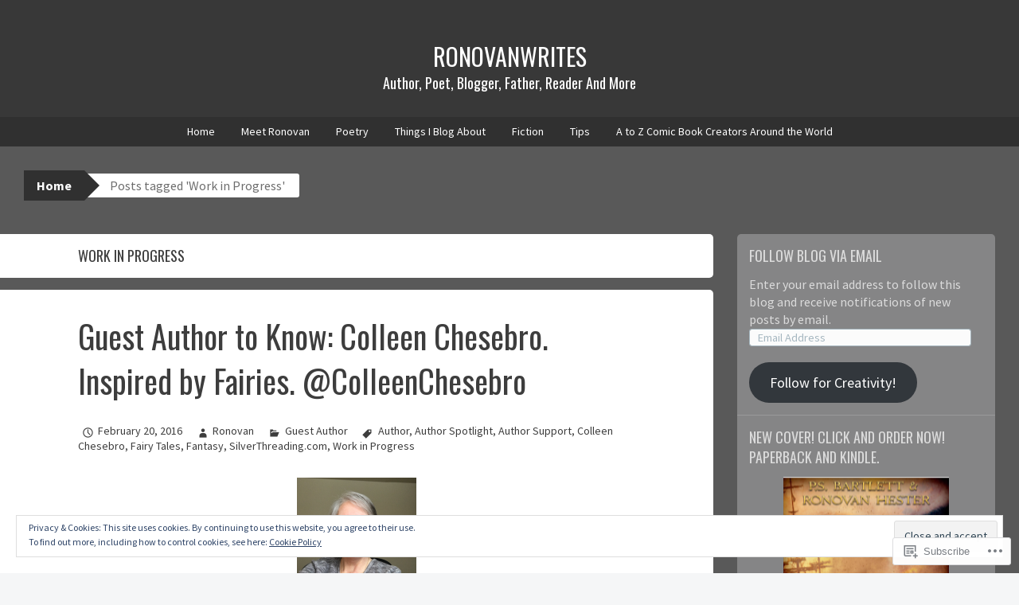

--- FILE ---
content_type: text/html; charset=UTF-8
request_url: https://ronovanwrites.com/tag/work-in-progress/
body_size: 31151
content:
<!DOCTYPE html>
<html lang="en">
<head>
<meta charset="UTF-8">
<meta name="viewport" content="width=device-width, initial-scale=1">
<title>Work in Progress | ronovanwrites</title>
<link rel="profile" href="http://gmpg.org/xfn/11">
<link rel="pingback" href="https://ronovanwrites.com/xmlrpc.php">
<script type="text/javascript">
  WebFontConfig = {"google":{"families":["Oswald:r:latin,latin-ext","Source+Sans+Pro:r,i,b,bi:latin,latin-ext"]},"api_url":"https:\/\/fonts-api.wp.com\/css"};
  (function() {
    var wf = document.createElement('script');
    wf.src = '/wp-content/plugins/custom-fonts/js/webfont.js';
    wf.type = 'text/javascript';
    wf.async = 'true';
    var s = document.getElementsByTagName('script')[0];
    s.parentNode.insertBefore(wf, s);
	})();
</script><style id="jetpack-custom-fonts-css">.wf-active button, .wf-active html, .wf-active input, .wf-active select, .wf-active textarea{font-family:"Source Sans Pro",sans-serif}.wf-active body{font-family:"Source Sans Pro",sans-serif}.wf-active #infinite-handle span, .wf-active .button, .wf-active .button:visited, .wf-active button, .wf-active html input[type="button"], .wf-active input[type="reset"], .wf-active input[type="submit"]{font-family:"Source Sans Pro",sans-serif}.wf-active input[type="email"], .wf-active input[type="password"], .wf-active input[type="search"], .wf-active input[type="text"], .wf-active textarea{font-family:"Source Sans Pro",sans-serif}.wf-active .main-navigation{font-family:"Source Sans Pro",sans-serif}.wf-active .breadcrumbs{font-family:"Source Sans Pro",sans-serif}.wf-active .entry-meta{font-family:"Source Sans Pro",sans-serif}.wf-active .nav-next a, .wf-active .nav-previous a{font-family:"Source Sans Pro",sans-serif}.wf-active .comment-body .reply{font-family:"Source Sans Pro",sans-serif}.wf-active .comment-author .fn{font-family:"Source Sans Pro",sans-serif}.wf-active .comment-metadata a, .wf-active .comment-metadata a:visited{font-family:"Source Sans Pro",sans-serif}.wf-active .comment-form label{font-family:"Source Sans Pro",sans-serif}.wf-active .legal{font-family:"Source Sans Pro",sans-serif}.wf-active h1{font-style:normal;font-weight:400}.wf-active h2{font-style:normal;font-weight:400}.wf-active h3{font-style:normal;font-weight:400}.wf-active h4{font-style:normal;font-weight:400}.wf-active h5{font-style:normal;font-weight:400}.wf-active h6{font-style:normal;font-weight:400}@media ( min-width: 980px ){.wf-active h1{font-style:normal;font-weight:400}}@media ( min-width: 980px ){.wf-active h2{font-style:normal;font-weight:400}}@media ( min-width: 980px ){.wf-active h3{font-style:normal;font-weight:400}}@media ( min-width: 980px ){.wf-active h4{font-style:normal;font-weight:400}}@media ( min-width: 980px ){.wf-active h5{font-style:normal;font-weight:400}}@media ( min-width: 980px ){.wf-active h6{font-style:normal;font-weight:400}}.wf-active h1, .wf-active h2, .wf-active h3, .wf-active h4, .wf-active h5, .wf-active h6{font-family:"Oswald",sans-serif;font-weight:400;font-style:normal}.wf-active .site-title{font-style:normal;font-weight:400}.wf-active .site-description{font-weight:400;font-family:"Oswald",sans-serif;font-style:normal}.wf-active .page-title{font-style:normal;font-weight:400}.wf-active .comments-title{font-weight:400;font-style:normal}.wf-active .widget-title{font-style:normal;font-weight:400}</style>
<meta name='robots' content='max-image-preview:large' />

<!-- Async WordPress.com Remote Login -->
<script id="wpcom_remote_login_js">
var wpcom_remote_login_extra_auth = '';
function wpcom_remote_login_remove_dom_node_id( element_id ) {
	var dom_node = document.getElementById( element_id );
	if ( dom_node ) { dom_node.parentNode.removeChild( dom_node ); }
}
function wpcom_remote_login_remove_dom_node_classes( class_name ) {
	var dom_nodes = document.querySelectorAll( '.' + class_name );
	for ( var i = 0; i < dom_nodes.length; i++ ) {
		dom_nodes[ i ].parentNode.removeChild( dom_nodes[ i ] );
	}
}
function wpcom_remote_login_final_cleanup() {
	wpcom_remote_login_remove_dom_node_classes( "wpcom_remote_login_msg" );
	wpcom_remote_login_remove_dom_node_id( "wpcom_remote_login_key" );
	wpcom_remote_login_remove_dom_node_id( "wpcom_remote_login_validate" );
	wpcom_remote_login_remove_dom_node_id( "wpcom_remote_login_js" );
	wpcom_remote_login_remove_dom_node_id( "wpcom_request_access_iframe" );
	wpcom_remote_login_remove_dom_node_id( "wpcom_request_access_styles" );
}

// Watch for messages back from the remote login
window.addEventListener( "message", function( e ) {
	if ( e.origin === "https://r-login.wordpress.com" ) {
		var data = {};
		try {
			data = JSON.parse( e.data );
		} catch( e ) {
			wpcom_remote_login_final_cleanup();
			return;
		}

		if ( data.msg === 'LOGIN' ) {
			// Clean up the login check iframe
			wpcom_remote_login_remove_dom_node_id( "wpcom_remote_login_key" );

			var id_regex = new RegExp( /^[0-9]+$/ );
			var token_regex = new RegExp( /^.*|.*|.*$/ );
			if (
				token_regex.test( data.token )
				&& id_regex.test( data.wpcomid )
			) {
				// We have everything we need to ask for a login
				var script = document.createElement( "script" );
				script.setAttribute( "id", "wpcom_remote_login_validate" );
				script.src = '/remote-login.php?wpcom_remote_login=validate'
					+ '&wpcomid=' + data.wpcomid
					+ '&token=' + encodeURIComponent( data.token )
					+ '&host=' + window.location.protocol
					+ '//' + window.location.hostname
					+ '&postid=108468'
					+ '&is_singular=';
				document.body.appendChild( script );
			}

			return;
		}

		// Safari ITP, not logged in, so redirect
		if ( data.msg === 'LOGIN-REDIRECT' ) {
			window.location = 'https://wordpress.com/log-in?redirect_to=' + window.location.href;
			return;
		}

		// Safari ITP, storage access failed, remove the request
		if ( data.msg === 'LOGIN-REMOVE' ) {
			var css_zap = 'html { -webkit-transition: margin-top 1s; transition: margin-top 1s; } /* 9001 */ html { margin-top: 0 !important; } * html body { margin-top: 0 !important; } @media screen and ( max-width: 782px ) { html { margin-top: 0 !important; } * html body { margin-top: 0 !important; } }';
			var style_zap = document.createElement( 'style' );
			style_zap.type = 'text/css';
			style_zap.appendChild( document.createTextNode( css_zap ) );
			document.body.appendChild( style_zap );

			var e = document.getElementById( 'wpcom_request_access_iframe' );
			e.parentNode.removeChild( e );

			document.cookie = 'wordpress_com_login_access=denied; path=/; max-age=31536000';

			return;
		}

		// Safari ITP
		if ( data.msg === 'REQUEST_ACCESS' ) {
			console.log( 'request access: safari' );

			// Check ITP iframe enable/disable knob
			if ( wpcom_remote_login_extra_auth !== 'safari_itp_iframe' ) {
				return;
			}

			// If we are in a "private window" there is no ITP.
			var private_window = false;
			try {
				var opendb = window.openDatabase( null, null, null, null );
			} catch( e ) {
				private_window = true;
			}

			if ( private_window ) {
				console.log( 'private window' );
				return;
			}

			var iframe = document.createElement( 'iframe' );
			iframe.id = 'wpcom_request_access_iframe';
			iframe.setAttribute( 'scrolling', 'no' );
			iframe.setAttribute( 'sandbox', 'allow-storage-access-by-user-activation allow-scripts allow-same-origin allow-top-navigation-by-user-activation' );
			iframe.src = 'https://r-login.wordpress.com/remote-login.php?wpcom_remote_login=request_access&origin=' + encodeURIComponent( data.origin ) + '&wpcomid=' + encodeURIComponent( data.wpcomid );

			var css = 'html { -webkit-transition: margin-top 1s; transition: margin-top 1s; } /* 9001 */ html { margin-top: 46px !important; } * html body { margin-top: 46px !important; } @media screen and ( max-width: 660px ) { html { margin-top: 71px !important; } * html body { margin-top: 71px !important; } #wpcom_request_access_iframe { display: block; height: 71px !important; } } #wpcom_request_access_iframe { border: 0px; height: 46px; position: fixed; top: 0; left: 0; width: 100%; min-width: 100%; z-index: 99999; background: #23282d; } ';

			var style = document.createElement( 'style' );
			style.type = 'text/css';
			style.id = 'wpcom_request_access_styles';
			style.appendChild( document.createTextNode( css ) );
			document.body.appendChild( style );

			document.body.appendChild( iframe );
		}

		if ( data.msg === 'DONE' ) {
			wpcom_remote_login_final_cleanup();
		}
	}
}, false );

// Inject the remote login iframe after the page has had a chance to load
// more critical resources
window.addEventListener( "DOMContentLoaded", function( e ) {
	var iframe = document.createElement( "iframe" );
	iframe.style.display = "none";
	iframe.setAttribute( "scrolling", "no" );
	iframe.setAttribute( "id", "wpcom_remote_login_key" );
	iframe.src = "https://r-login.wordpress.com/remote-login.php"
		+ "?wpcom_remote_login=key"
		+ "&origin=aHR0cHM6Ly9yb25vdmFud3JpdGVzLmNvbQ%3D%3D"
		+ "&wpcomid=67244281"
		+ "&time=" + Math.floor( Date.now() / 1000 );
	document.body.appendChild( iframe );
}, false );
</script>
<link rel='dns-prefetch' href='//s0.wp.com' />
<link rel='dns-prefetch' href='//fonts-api.wp.com' />
<link rel="alternate" type="application/rss+xml" title="ronovanwrites &raquo; Feed" href="https://ronovanwrites.com/feed/" />
<link rel="alternate" type="application/rss+xml" title="ronovanwrites &raquo; Comments Feed" href="https://ronovanwrites.com/comments/feed/" />
<link rel="alternate" type="application/rss+xml" title="ronovanwrites &raquo; Work in Progress Tag Feed" href="https://ronovanwrites.com/tag/work-in-progress/feed/" />
	<script type="text/javascript">
		/* <![CDATA[ */
		function addLoadEvent(func) {
			var oldonload = window.onload;
			if (typeof window.onload != 'function') {
				window.onload = func;
			} else {
				window.onload = function () {
					oldonload();
					func();
				}
			}
		}
		/* ]]> */
	</script>
	<link crossorigin='anonymous' rel='stylesheet' id='all-css-0-1' href='/_static/??/wp-content/mu-plugins/widgets/eu-cookie-law/templates/style.css,/wp-content/mu-plugins/likes/jetpack-likes.css?m=1743883414j&cssminify=yes' type='text/css' media='all' />
<style id='wp-emoji-styles-inline-css'>

	img.wp-smiley, img.emoji {
		display: inline !important;
		border: none !important;
		box-shadow: none !important;
		height: 1em !important;
		width: 1em !important;
		margin: 0 0.07em !important;
		vertical-align: -0.1em !important;
		background: none !important;
		padding: 0 !important;
	}
/*# sourceURL=wp-emoji-styles-inline-css */
</style>
<link crossorigin='anonymous' rel='stylesheet' id='all-css-2-1' href='/wp-content/plugins/gutenberg-core/v22.2.0/build/styles/block-library/style.css?m=1764855221i&cssminify=yes' type='text/css' media='all' />
<style id='wp-block-library-inline-css'>
.has-text-align-justify {
	text-align:justify;
}
.has-text-align-justify{text-align:justify;}

/*# sourceURL=wp-block-library-inline-css */
</style><style id='global-styles-inline-css'>
:root{--wp--preset--aspect-ratio--square: 1;--wp--preset--aspect-ratio--4-3: 4/3;--wp--preset--aspect-ratio--3-4: 3/4;--wp--preset--aspect-ratio--3-2: 3/2;--wp--preset--aspect-ratio--2-3: 2/3;--wp--preset--aspect-ratio--16-9: 16/9;--wp--preset--aspect-ratio--9-16: 9/16;--wp--preset--color--black: #000000;--wp--preset--color--cyan-bluish-gray: #abb8c3;--wp--preset--color--white: #ffffff;--wp--preset--color--pale-pink: #f78da7;--wp--preset--color--vivid-red: #cf2e2e;--wp--preset--color--luminous-vivid-orange: #ff6900;--wp--preset--color--luminous-vivid-amber: #fcb900;--wp--preset--color--light-green-cyan: #7bdcb5;--wp--preset--color--vivid-green-cyan: #00d084;--wp--preset--color--pale-cyan-blue: #8ed1fc;--wp--preset--color--vivid-cyan-blue: #0693e3;--wp--preset--color--vivid-purple: #9b51e0;--wp--preset--gradient--vivid-cyan-blue-to-vivid-purple: linear-gradient(135deg,rgb(6,147,227) 0%,rgb(155,81,224) 100%);--wp--preset--gradient--light-green-cyan-to-vivid-green-cyan: linear-gradient(135deg,rgb(122,220,180) 0%,rgb(0,208,130) 100%);--wp--preset--gradient--luminous-vivid-amber-to-luminous-vivid-orange: linear-gradient(135deg,rgb(252,185,0) 0%,rgb(255,105,0) 100%);--wp--preset--gradient--luminous-vivid-orange-to-vivid-red: linear-gradient(135deg,rgb(255,105,0) 0%,rgb(207,46,46) 100%);--wp--preset--gradient--very-light-gray-to-cyan-bluish-gray: linear-gradient(135deg,rgb(238,238,238) 0%,rgb(169,184,195) 100%);--wp--preset--gradient--cool-to-warm-spectrum: linear-gradient(135deg,rgb(74,234,220) 0%,rgb(151,120,209) 20%,rgb(207,42,186) 40%,rgb(238,44,130) 60%,rgb(251,105,98) 80%,rgb(254,248,76) 100%);--wp--preset--gradient--blush-light-purple: linear-gradient(135deg,rgb(255,206,236) 0%,rgb(152,150,240) 100%);--wp--preset--gradient--blush-bordeaux: linear-gradient(135deg,rgb(254,205,165) 0%,rgb(254,45,45) 50%,rgb(107,0,62) 100%);--wp--preset--gradient--luminous-dusk: linear-gradient(135deg,rgb(255,203,112) 0%,rgb(199,81,192) 50%,rgb(65,88,208) 100%);--wp--preset--gradient--pale-ocean: linear-gradient(135deg,rgb(255,245,203) 0%,rgb(182,227,212) 50%,rgb(51,167,181) 100%);--wp--preset--gradient--electric-grass: linear-gradient(135deg,rgb(202,248,128) 0%,rgb(113,206,126) 100%);--wp--preset--gradient--midnight: linear-gradient(135deg,rgb(2,3,129) 0%,rgb(40,116,252) 100%);--wp--preset--font-size--small: 13px;--wp--preset--font-size--medium: 20px;--wp--preset--font-size--large: 36px;--wp--preset--font-size--x-large: 42px;--wp--preset--font-family--albert-sans: 'Albert Sans', sans-serif;--wp--preset--font-family--alegreya: Alegreya, serif;--wp--preset--font-family--arvo: Arvo, serif;--wp--preset--font-family--bodoni-moda: 'Bodoni Moda', serif;--wp--preset--font-family--bricolage-grotesque: 'Bricolage Grotesque', sans-serif;--wp--preset--font-family--cabin: Cabin, sans-serif;--wp--preset--font-family--chivo: Chivo, sans-serif;--wp--preset--font-family--commissioner: Commissioner, sans-serif;--wp--preset--font-family--cormorant: Cormorant, serif;--wp--preset--font-family--courier-prime: 'Courier Prime', monospace;--wp--preset--font-family--crimson-pro: 'Crimson Pro', serif;--wp--preset--font-family--dm-mono: 'DM Mono', monospace;--wp--preset--font-family--dm-sans: 'DM Sans', sans-serif;--wp--preset--font-family--dm-serif-display: 'DM Serif Display', serif;--wp--preset--font-family--domine: Domine, serif;--wp--preset--font-family--eb-garamond: 'EB Garamond', serif;--wp--preset--font-family--epilogue: Epilogue, sans-serif;--wp--preset--font-family--fahkwang: Fahkwang, sans-serif;--wp--preset--font-family--figtree: Figtree, sans-serif;--wp--preset--font-family--fira-sans: 'Fira Sans', sans-serif;--wp--preset--font-family--fjalla-one: 'Fjalla One', sans-serif;--wp--preset--font-family--fraunces: Fraunces, serif;--wp--preset--font-family--gabarito: Gabarito, system-ui;--wp--preset--font-family--ibm-plex-mono: 'IBM Plex Mono', monospace;--wp--preset--font-family--ibm-plex-sans: 'IBM Plex Sans', sans-serif;--wp--preset--font-family--ibarra-real-nova: 'Ibarra Real Nova', serif;--wp--preset--font-family--instrument-serif: 'Instrument Serif', serif;--wp--preset--font-family--inter: Inter, sans-serif;--wp--preset--font-family--josefin-sans: 'Josefin Sans', sans-serif;--wp--preset--font-family--jost: Jost, sans-serif;--wp--preset--font-family--libre-baskerville: 'Libre Baskerville', serif;--wp--preset--font-family--libre-franklin: 'Libre Franklin', sans-serif;--wp--preset--font-family--literata: Literata, serif;--wp--preset--font-family--lora: Lora, serif;--wp--preset--font-family--merriweather: Merriweather, serif;--wp--preset--font-family--montserrat: Montserrat, sans-serif;--wp--preset--font-family--newsreader: Newsreader, serif;--wp--preset--font-family--noto-sans-mono: 'Noto Sans Mono', sans-serif;--wp--preset--font-family--nunito: Nunito, sans-serif;--wp--preset--font-family--open-sans: 'Open Sans', sans-serif;--wp--preset--font-family--overpass: Overpass, sans-serif;--wp--preset--font-family--pt-serif: 'PT Serif', serif;--wp--preset--font-family--petrona: Petrona, serif;--wp--preset--font-family--piazzolla: Piazzolla, serif;--wp--preset--font-family--playfair-display: 'Playfair Display', serif;--wp--preset--font-family--plus-jakarta-sans: 'Plus Jakarta Sans', sans-serif;--wp--preset--font-family--poppins: Poppins, sans-serif;--wp--preset--font-family--raleway: Raleway, sans-serif;--wp--preset--font-family--roboto: Roboto, sans-serif;--wp--preset--font-family--roboto-slab: 'Roboto Slab', serif;--wp--preset--font-family--rubik: Rubik, sans-serif;--wp--preset--font-family--rufina: Rufina, serif;--wp--preset--font-family--sora: Sora, sans-serif;--wp--preset--font-family--source-sans-3: 'Source Sans 3', sans-serif;--wp--preset--font-family--source-serif-4: 'Source Serif 4', serif;--wp--preset--font-family--space-mono: 'Space Mono', monospace;--wp--preset--font-family--syne: Syne, sans-serif;--wp--preset--font-family--texturina: Texturina, serif;--wp--preset--font-family--urbanist: Urbanist, sans-serif;--wp--preset--font-family--work-sans: 'Work Sans', sans-serif;--wp--preset--spacing--20: 0.44rem;--wp--preset--spacing--30: 0.67rem;--wp--preset--spacing--40: 1rem;--wp--preset--spacing--50: 1.5rem;--wp--preset--spacing--60: 2.25rem;--wp--preset--spacing--70: 3.38rem;--wp--preset--spacing--80: 5.06rem;--wp--preset--shadow--natural: 6px 6px 9px rgba(0, 0, 0, 0.2);--wp--preset--shadow--deep: 12px 12px 50px rgba(0, 0, 0, 0.4);--wp--preset--shadow--sharp: 6px 6px 0px rgba(0, 0, 0, 0.2);--wp--preset--shadow--outlined: 6px 6px 0px -3px rgb(255, 255, 255), 6px 6px rgb(0, 0, 0);--wp--preset--shadow--crisp: 6px 6px 0px rgb(0, 0, 0);}:where(.is-layout-flex){gap: 0.5em;}:where(.is-layout-grid){gap: 0.5em;}body .is-layout-flex{display: flex;}.is-layout-flex{flex-wrap: wrap;align-items: center;}.is-layout-flex > :is(*, div){margin: 0;}body .is-layout-grid{display: grid;}.is-layout-grid > :is(*, div){margin: 0;}:where(.wp-block-columns.is-layout-flex){gap: 2em;}:where(.wp-block-columns.is-layout-grid){gap: 2em;}:where(.wp-block-post-template.is-layout-flex){gap: 1.25em;}:where(.wp-block-post-template.is-layout-grid){gap: 1.25em;}.has-black-color{color: var(--wp--preset--color--black) !important;}.has-cyan-bluish-gray-color{color: var(--wp--preset--color--cyan-bluish-gray) !important;}.has-white-color{color: var(--wp--preset--color--white) !important;}.has-pale-pink-color{color: var(--wp--preset--color--pale-pink) !important;}.has-vivid-red-color{color: var(--wp--preset--color--vivid-red) !important;}.has-luminous-vivid-orange-color{color: var(--wp--preset--color--luminous-vivid-orange) !important;}.has-luminous-vivid-amber-color{color: var(--wp--preset--color--luminous-vivid-amber) !important;}.has-light-green-cyan-color{color: var(--wp--preset--color--light-green-cyan) !important;}.has-vivid-green-cyan-color{color: var(--wp--preset--color--vivid-green-cyan) !important;}.has-pale-cyan-blue-color{color: var(--wp--preset--color--pale-cyan-blue) !important;}.has-vivid-cyan-blue-color{color: var(--wp--preset--color--vivid-cyan-blue) !important;}.has-vivid-purple-color{color: var(--wp--preset--color--vivid-purple) !important;}.has-black-background-color{background-color: var(--wp--preset--color--black) !important;}.has-cyan-bluish-gray-background-color{background-color: var(--wp--preset--color--cyan-bluish-gray) !important;}.has-white-background-color{background-color: var(--wp--preset--color--white) !important;}.has-pale-pink-background-color{background-color: var(--wp--preset--color--pale-pink) !important;}.has-vivid-red-background-color{background-color: var(--wp--preset--color--vivid-red) !important;}.has-luminous-vivid-orange-background-color{background-color: var(--wp--preset--color--luminous-vivid-orange) !important;}.has-luminous-vivid-amber-background-color{background-color: var(--wp--preset--color--luminous-vivid-amber) !important;}.has-light-green-cyan-background-color{background-color: var(--wp--preset--color--light-green-cyan) !important;}.has-vivid-green-cyan-background-color{background-color: var(--wp--preset--color--vivid-green-cyan) !important;}.has-pale-cyan-blue-background-color{background-color: var(--wp--preset--color--pale-cyan-blue) !important;}.has-vivid-cyan-blue-background-color{background-color: var(--wp--preset--color--vivid-cyan-blue) !important;}.has-vivid-purple-background-color{background-color: var(--wp--preset--color--vivid-purple) !important;}.has-black-border-color{border-color: var(--wp--preset--color--black) !important;}.has-cyan-bluish-gray-border-color{border-color: var(--wp--preset--color--cyan-bluish-gray) !important;}.has-white-border-color{border-color: var(--wp--preset--color--white) !important;}.has-pale-pink-border-color{border-color: var(--wp--preset--color--pale-pink) !important;}.has-vivid-red-border-color{border-color: var(--wp--preset--color--vivid-red) !important;}.has-luminous-vivid-orange-border-color{border-color: var(--wp--preset--color--luminous-vivid-orange) !important;}.has-luminous-vivid-amber-border-color{border-color: var(--wp--preset--color--luminous-vivid-amber) !important;}.has-light-green-cyan-border-color{border-color: var(--wp--preset--color--light-green-cyan) !important;}.has-vivid-green-cyan-border-color{border-color: var(--wp--preset--color--vivid-green-cyan) !important;}.has-pale-cyan-blue-border-color{border-color: var(--wp--preset--color--pale-cyan-blue) !important;}.has-vivid-cyan-blue-border-color{border-color: var(--wp--preset--color--vivid-cyan-blue) !important;}.has-vivid-purple-border-color{border-color: var(--wp--preset--color--vivid-purple) !important;}.has-vivid-cyan-blue-to-vivid-purple-gradient-background{background: var(--wp--preset--gradient--vivid-cyan-blue-to-vivid-purple) !important;}.has-light-green-cyan-to-vivid-green-cyan-gradient-background{background: var(--wp--preset--gradient--light-green-cyan-to-vivid-green-cyan) !important;}.has-luminous-vivid-amber-to-luminous-vivid-orange-gradient-background{background: var(--wp--preset--gradient--luminous-vivid-amber-to-luminous-vivid-orange) !important;}.has-luminous-vivid-orange-to-vivid-red-gradient-background{background: var(--wp--preset--gradient--luminous-vivid-orange-to-vivid-red) !important;}.has-very-light-gray-to-cyan-bluish-gray-gradient-background{background: var(--wp--preset--gradient--very-light-gray-to-cyan-bluish-gray) !important;}.has-cool-to-warm-spectrum-gradient-background{background: var(--wp--preset--gradient--cool-to-warm-spectrum) !important;}.has-blush-light-purple-gradient-background{background: var(--wp--preset--gradient--blush-light-purple) !important;}.has-blush-bordeaux-gradient-background{background: var(--wp--preset--gradient--blush-bordeaux) !important;}.has-luminous-dusk-gradient-background{background: var(--wp--preset--gradient--luminous-dusk) !important;}.has-pale-ocean-gradient-background{background: var(--wp--preset--gradient--pale-ocean) !important;}.has-electric-grass-gradient-background{background: var(--wp--preset--gradient--electric-grass) !important;}.has-midnight-gradient-background{background: var(--wp--preset--gradient--midnight) !important;}.has-small-font-size{font-size: var(--wp--preset--font-size--small) !important;}.has-medium-font-size{font-size: var(--wp--preset--font-size--medium) !important;}.has-large-font-size{font-size: var(--wp--preset--font-size--large) !important;}.has-x-large-font-size{font-size: var(--wp--preset--font-size--x-large) !important;}.has-albert-sans-font-family{font-family: var(--wp--preset--font-family--albert-sans) !important;}.has-alegreya-font-family{font-family: var(--wp--preset--font-family--alegreya) !important;}.has-arvo-font-family{font-family: var(--wp--preset--font-family--arvo) !important;}.has-bodoni-moda-font-family{font-family: var(--wp--preset--font-family--bodoni-moda) !important;}.has-bricolage-grotesque-font-family{font-family: var(--wp--preset--font-family--bricolage-grotesque) !important;}.has-cabin-font-family{font-family: var(--wp--preset--font-family--cabin) !important;}.has-chivo-font-family{font-family: var(--wp--preset--font-family--chivo) !important;}.has-commissioner-font-family{font-family: var(--wp--preset--font-family--commissioner) !important;}.has-cormorant-font-family{font-family: var(--wp--preset--font-family--cormorant) !important;}.has-courier-prime-font-family{font-family: var(--wp--preset--font-family--courier-prime) !important;}.has-crimson-pro-font-family{font-family: var(--wp--preset--font-family--crimson-pro) !important;}.has-dm-mono-font-family{font-family: var(--wp--preset--font-family--dm-mono) !important;}.has-dm-sans-font-family{font-family: var(--wp--preset--font-family--dm-sans) !important;}.has-dm-serif-display-font-family{font-family: var(--wp--preset--font-family--dm-serif-display) !important;}.has-domine-font-family{font-family: var(--wp--preset--font-family--domine) !important;}.has-eb-garamond-font-family{font-family: var(--wp--preset--font-family--eb-garamond) !important;}.has-epilogue-font-family{font-family: var(--wp--preset--font-family--epilogue) !important;}.has-fahkwang-font-family{font-family: var(--wp--preset--font-family--fahkwang) !important;}.has-figtree-font-family{font-family: var(--wp--preset--font-family--figtree) !important;}.has-fira-sans-font-family{font-family: var(--wp--preset--font-family--fira-sans) !important;}.has-fjalla-one-font-family{font-family: var(--wp--preset--font-family--fjalla-one) !important;}.has-fraunces-font-family{font-family: var(--wp--preset--font-family--fraunces) !important;}.has-gabarito-font-family{font-family: var(--wp--preset--font-family--gabarito) !important;}.has-ibm-plex-mono-font-family{font-family: var(--wp--preset--font-family--ibm-plex-mono) !important;}.has-ibm-plex-sans-font-family{font-family: var(--wp--preset--font-family--ibm-plex-sans) !important;}.has-ibarra-real-nova-font-family{font-family: var(--wp--preset--font-family--ibarra-real-nova) !important;}.has-instrument-serif-font-family{font-family: var(--wp--preset--font-family--instrument-serif) !important;}.has-inter-font-family{font-family: var(--wp--preset--font-family--inter) !important;}.has-josefin-sans-font-family{font-family: var(--wp--preset--font-family--josefin-sans) !important;}.has-jost-font-family{font-family: var(--wp--preset--font-family--jost) !important;}.has-libre-baskerville-font-family{font-family: var(--wp--preset--font-family--libre-baskerville) !important;}.has-libre-franklin-font-family{font-family: var(--wp--preset--font-family--libre-franklin) !important;}.has-literata-font-family{font-family: var(--wp--preset--font-family--literata) !important;}.has-lora-font-family{font-family: var(--wp--preset--font-family--lora) !important;}.has-merriweather-font-family{font-family: var(--wp--preset--font-family--merriweather) !important;}.has-montserrat-font-family{font-family: var(--wp--preset--font-family--montserrat) !important;}.has-newsreader-font-family{font-family: var(--wp--preset--font-family--newsreader) !important;}.has-noto-sans-mono-font-family{font-family: var(--wp--preset--font-family--noto-sans-mono) !important;}.has-nunito-font-family{font-family: var(--wp--preset--font-family--nunito) !important;}.has-open-sans-font-family{font-family: var(--wp--preset--font-family--open-sans) !important;}.has-overpass-font-family{font-family: var(--wp--preset--font-family--overpass) !important;}.has-pt-serif-font-family{font-family: var(--wp--preset--font-family--pt-serif) !important;}.has-petrona-font-family{font-family: var(--wp--preset--font-family--petrona) !important;}.has-piazzolla-font-family{font-family: var(--wp--preset--font-family--piazzolla) !important;}.has-playfair-display-font-family{font-family: var(--wp--preset--font-family--playfair-display) !important;}.has-plus-jakarta-sans-font-family{font-family: var(--wp--preset--font-family--plus-jakarta-sans) !important;}.has-poppins-font-family{font-family: var(--wp--preset--font-family--poppins) !important;}.has-raleway-font-family{font-family: var(--wp--preset--font-family--raleway) !important;}.has-roboto-font-family{font-family: var(--wp--preset--font-family--roboto) !important;}.has-roboto-slab-font-family{font-family: var(--wp--preset--font-family--roboto-slab) !important;}.has-rubik-font-family{font-family: var(--wp--preset--font-family--rubik) !important;}.has-rufina-font-family{font-family: var(--wp--preset--font-family--rufina) !important;}.has-sora-font-family{font-family: var(--wp--preset--font-family--sora) !important;}.has-source-sans-3-font-family{font-family: var(--wp--preset--font-family--source-sans-3) !important;}.has-source-serif-4-font-family{font-family: var(--wp--preset--font-family--source-serif-4) !important;}.has-space-mono-font-family{font-family: var(--wp--preset--font-family--space-mono) !important;}.has-syne-font-family{font-family: var(--wp--preset--font-family--syne) !important;}.has-texturina-font-family{font-family: var(--wp--preset--font-family--texturina) !important;}.has-urbanist-font-family{font-family: var(--wp--preset--font-family--urbanist) !important;}.has-work-sans-font-family{font-family: var(--wp--preset--font-family--work-sans) !important;}
/*# sourceURL=global-styles-inline-css */
</style>

<style id='classic-theme-styles-inline-css'>
/*! This file is auto-generated */
.wp-block-button__link{color:#fff;background-color:#32373c;border-radius:9999px;box-shadow:none;text-decoration:none;padding:calc(.667em + 2px) calc(1.333em + 2px);font-size:1.125em}.wp-block-file__button{background:#32373c;color:#fff;text-decoration:none}
/*# sourceURL=/wp-includes/css/classic-themes.min.css */
</style>
<link crossorigin='anonymous' rel='stylesheet' id='all-css-4-1' href='/_static/??-eJx9jt0KwjAMRl/INOwH3Y34LGsXZrVZQ9Nu+PZWhCkI3uTicM5HcBNwccm0ZJRQZr8oumhDdHfF1jSDaUA9SyBItJoeJ695N0DzI5Bxqgf8GuICn61ElbOM+WUwTX6kQFy1f9kmtQFrJZEq1Mu+MORrDfWne2OUYtH6GWyKlSTcf7vwuTn1/dAdu7a7PQFnzlim&cssminify=yes' type='text/css' media='all' />
<link rel='stylesheet' id='big-brother-gentium-css' href='https://fonts-api.wp.com/css?family=Gentium+Basic%3A400%2C700%2C400italic%2C700italic&#038;subset=latin%2Clatin-ext&#038;ver=6.9-RC2-61304' media='all' />
<link rel='stylesheet' id='big-brother-open-sans-css' href='https://fonts-api.wp.com/css?family=Open+Sans%3A400%2C800&#038;subset=latin%2Clatin-ext&#038;ver=6.9-RC2-61304' media='all' />
<link crossorigin='anonymous' rel='stylesheet' id='all-css-8-1' href='/_static/??-eJx9jtEKAiEQRX8oG6rdlh6iTwmVydx0Rhxl6e9zoQej6O2e4Z7LwJKUZSpIBWJVKVTnSWDGkrR9vBmkElw9WXBImH0T5HfcWpENdJvljhEFUjVgvFMmc7tkWLekPAOqJVmOX1r3SkYT2LXooLU6/Cc5ZBXY6uKZPkDdgvZ5VS/xvJvGw346HYdxfgEWSWKn&cssminify=yes' type='text/css' media='all' />
<link crossorigin='anonymous' rel='stylesheet' id='print-css-9-1' href='/wp-content/mu-plugins/global-print/global-print.css?m=1465851035i&cssminify=yes' type='text/css' media='print' />
<style id='jetpack-global-styles-frontend-style-inline-css'>
:root { --font-headings: unset; --font-base: unset; --font-headings-default: -apple-system,BlinkMacSystemFont,"Segoe UI",Roboto,Oxygen-Sans,Ubuntu,Cantarell,"Helvetica Neue",sans-serif; --font-base-default: -apple-system,BlinkMacSystemFont,"Segoe UI",Roboto,Oxygen-Sans,Ubuntu,Cantarell,"Helvetica Neue",sans-serif;}
/*# sourceURL=jetpack-global-styles-frontend-style-inline-css */
</style>
<link crossorigin='anonymous' rel='stylesheet' id='all-css-12-1' href='/_static/??-eJyNjcsKAjEMRX/IGtQZBxfip0hMS9sxTYppGfx7H7gRN+7ugcs5sFRHKi1Ig9Jd5R6zGMyhVaTrh8G6QFHfORhYwlvw6P39PbPENZmt4G/ROQuBKWVkxxrVvuBH1lIoz2waILJekF+HUzlupnG3nQ77YZwfuRJIaQ==&cssminify=yes' type='text/css' media='all' />
<script type="text/javascript" id="wpcom-actionbar-placeholder-js-extra">
/* <![CDATA[ */
var actionbardata = {"siteID":"67244281","postID":"0","siteURL":"https://ronovanwrites.com","xhrURL":"https://ronovanwrites.com/wp-admin/admin-ajax.php","nonce":"bdae942ed4","isLoggedIn":"","statusMessage":"","subsEmailDefault":"instantly","proxyScriptUrl":"https://s0.wp.com/wp-content/js/wpcom-proxy-request.js?m=1513050504i&amp;ver=20211021","i18n":{"followedText":"New posts from this site will now appear in your \u003Ca href=\"https://wordpress.com/reader\"\u003EReader\u003C/a\u003E","foldBar":"Collapse this bar","unfoldBar":"Expand this bar","shortLinkCopied":"Shortlink copied to clipboard."}};
//# sourceURL=wpcom-actionbar-placeholder-js-extra
/* ]]> */
</script>
<script type="text/javascript" id="jetpack-mu-wpcom-settings-js-before">
/* <![CDATA[ */
var JETPACK_MU_WPCOM_SETTINGS = {"assetsUrl":"https://s0.wp.com/wp-content/mu-plugins/jetpack-mu-wpcom-plugin/sun/jetpack_vendor/automattic/jetpack-mu-wpcom/src/build/"};
//# sourceURL=jetpack-mu-wpcom-settings-js-before
/* ]]> */
</script>
<script crossorigin='anonymous' type='text/javascript'  src='/_static/??/wp-content/js/rlt-proxy.js,/wp-content/blog-plugins/wordads-classes/js/cmp/v2/cmp-non-gdpr.js?m=1720530689j'></script>
<script type="text/javascript" id="rlt-proxy-js-after">
/* <![CDATA[ */
	rltInitialize( {"token":null,"iframeOrigins":["https:\/\/widgets.wp.com"]} );
//# sourceURL=rlt-proxy-js-after
/* ]]> */
</script>
<link rel="EditURI" type="application/rsd+xml" title="RSD" href="https://ronovanwrites.wordpress.com/xmlrpc.php?rsd" />
<meta name="generator" content="WordPress.com" />

<!-- Jetpack Open Graph Tags -->
<meta property="og:type" content="website" />
<meta property="og:title" content="Work in Progress &#8211; ronovanwrites" />
<meta property="og:url" content="https://ronovanwrites.com/tag/work-in-progress/" />
<meta property="og:site_name" content="ronovanwrites" />
<meta property="og:image" content="https://secure.gravatar.com/blavatar/62b7dd1112ac0355662fdec7267a17bd4cb4ed2cb52b1b8050b376dcbc63d9bf?s=200&#038;ts=1768169162" />
<meta property="og:image:width" content="200" />
<meta property="og:image:height" content="200" />
<meta property="og:image:alt" content="" />
<meta property="og:locale" content="en_US" />
<meta name="twitter:creator" content="@RonovanWrites" />
<meta name="twitter:site" content="@RonovanWrites" />

<!-- End Jetpack Open Graph Tags -->
<link rel="shortcut icon" type="image/x-icon" href="https://secure.gravatar.com/blavatar/62b7dd1112ac0355662fdec7267a17bd4cb4ed2cb52b1b8050b376dcbc63d9bf?s=32" sizes="16x16" />
<link rel="icon" type="image/x-icon" href="https://secure.gravatar.com/blavatar/62b7dd1112ac0355662fdec7267a17bd4cb4ed2cb52b1b8050b376dcbc63d9bf?s=32" sizes="16x16" />
<link rel="apple-touch-icon" href="https://secure.gravatar.com/blavatar/62b7dd1112ac0355662fdec7267a17bd4cb4ed2cb52b1b8050b376dcbc63d9bf?s=114" />
<link rel='openid.server' href='https://ronovanwrites.com/?openidserver=1' />
<link rel='openid.delegate' href='https://ronovanwrites.com/' />
<link rel="search" type="application/opensearchdescription+xml" href="https://ronovanwrites.com/osd.xml" title="ronovanwrites" />
<link rel="search" type="application/opensearchdescription+xml" href="https://s1.wp.com/opensearch.xml" title="WordPress.com" />
<meta name="theme-color" content="#595959" />
		<style type="text/css">
			.recentcomments a {
				display: inline !important;
				padding: 0 !important;
				margin: 0 !important;
			}

			table.recentcommentsavatartop img.avatar, table.recentcommentsavatarend img.avatar {
				border: 0px;
				margin: 0;
			}

			table.recentcommentsavatartop a, table.recentcommentsavatarend a {
				border: 0px !important;
				background-color: transparent !important;
			}

			td.recentcommentsavatarend, td.recentcommentsavatartop {
				padding: 0px 0px 1px 0px;
				margin: 0px;
			}

			td.recentcommentstextend {
				border: none !important;
				padding: 0px 0px 2px 10px;
			}

			.rtl td.recentcommentstextend {
				padding: 0px 10px 2px 0px;
			}

			td.recentcommentstexttop {
				border: none;
				padding: 0px 0px 0px 10px;
			}

			.rtl td.recentcommentstexttop {
				padding: 0px 10px 0px 0px;
			}
		</style>
		<meta name="description" content="Posts about Work in Progress written by Ronovan" />
<style type="text/css" id="custom-background-css">
body.custom-background { background-color: #595959; }
</style>
			<script type="text/javascript">

			window.doNotSellCallback = function() {

				var linkElements = [
					'a[href="https://wordpress.com/?ref=footer_blog"]',
					'a[href="https://wordpress.com/?ref=footer_website"]',
					'a[href="https://wordpress.com/?ref=vertical_footer"]',
					'a[href^="https://wordpress.com/?ref=footer_segment_"]',
				].join(',');

				var dnsLink = document.createElement( 'a' );
				dnsLink.href = 'https://wordpress.com/advertising-program-optout/';
				dnsLink.classList.add( 'do-not-sell-link' );
				dnsLink.rel = 'nofollow';
				dnsLink.style.marginLeft = '0.5em';
				dnsLink.textContent = 'Do Not Sell or Share My Personal Information';

				var creditLinks = document.querySelectorAll( linkElements );

				if ( 0 === creditLinks.length ) {
					return false;
				}

				Array.prototype.forEach.call( creditLinks, function( el ) {
					el.insertAdjacentElement( 'afterend', dnsLink );
				});

				return true;
			};

		</script>
		<style type="text/css" id="custom-colors-css">
	@media screen and ( max-width: 767px ) {
		.breadcrumbs-root,
		.breadcrumbs-root:visited,
		.breadcrumbs-ancestor {
			background-color: transparent !important;
			color: inherit !important;
		}
	}
	@media screen and ( max-width: 959px ) {
		.main-navigation ul ul,
		.main-navigation ul ul li,
		.main-navigation li:hover,
		.main-navigation li:hover a {
			background-color: transparent !important;
			color: #fff !important;
		}
	}
body { color: #444444;}
.widget { color: #DBDBDB;}
.widget-title { color: #DBDBDB;}
.widget, .site-footer { background-color: #eaecee;}
.widget, .site-footer { background-color: rgba( 234, 236, 238, 0.3 );}
.widget { border-top-color: #eaecee;}
.widget { border-top-color: rgba( 234, 236, 238, 0.2 );}
.site-title a,.site-title a:visited, .site-description { color: #FFFFFF;}
::selection, :selection { color: #FFFFFF;}
.breadcrumbs-root, .breadcrumbs-root:visited { color: #FFFFFF;}
.main-navigation ul ul li, .main-navigation li:hover { background-color: #ffffff;}
.menu-toggle { color: #FFFFFF;}
.breadcrumbs-current { color: #6D6D6D;}
.site-footer, .site-info { color: #E2EEF7;}
.nav-previous a, .nav-next a,.nav-previous a:visited, .nav-next a:visited,.nav-previous a:hover, .nav-next a:hover { color: #FFFFFF;}
.main-navigation a, .main-navigation a:visited { color: #FFFFFF;}
button:hover, html input[type="button"]:hover, input[type="reset"]:hover, input[type="submit"]:hover, .button:hover, button, html input[type="button"], input[type="reset"], input[type="submit"], .button, .button:visited, #infinite-handle span, #infinite-handle span:hover { color: #FFFFFF;}
body, #infinite-footer { background-color: #595959;}
.entry-title a { color: #3D3D3D;}
.custom-background .site-footer { border-color: #3d3d3d;}
::selection, :selection { background-color: #3d3d3d;}
.nav-previous a, .nav-next a { background-color: #3d3d3d;}
.main-navigation li:hover a, .main-navigation li:hover a:visited { color: #3D3D3D;}
.breadcrumbs-ancestor a,.breadcrumbs-ancestor a:visited { color: #B2B2B2;}
a, a:visited, .comment-metadata .comment-edit-link, .comment-metadata .comment-edit-link:visited { color: #3D3D3D;}
.widget a, .widget a:visited, .widget a:hover, .widget a:focus, .widget a:active { color: #DBDBDB;}
a:hover, a:focus, a:active { color: #3D3D3D;}
.site-footer a, .site-footer a:visited, .site-footer a:hover,.site-footer a:focus,.site-footer a:active { color: #DBDBDB;}
.main-navigation { background-color: #303030;}
.main-navigation.has-header { background-color: #3d3d3d;}
.main-navigation.has-header { background-color: rgba( 61, 61, 61, 0.6 );}
.menu-toggle, .main-navigation.toggled > div > ul { background-color: #303030;}
.breadcrumbs-ancestor a:before, .breadcrumbs-ancestor.cat-parents .sep:before { border-left-color: #353535;}
.breadcrumbs-root, .breadcrumbs-root:visited { background-color: #303030;}
.breadcrumbs-root:before { border-left-color: #303030;}
.main-navigation ul li a { border-bottom-color: #383838;}
.main-navigation.toggled > div > ul { border-top-color: #383838;}
.page-title { color: #3D3D3D;}
.site-header { background-color: #383838;}
blockquote { border-color: #303030;}
button, html input[type="button"], input[type="reset"], input[type="submit"], .button, .button:visited, #infinite-handle span { background-color: #383838;}
.breadcrumbs-ancestor { background-color: #494949;}
.breadcrumbs-ancestor a:after, .breadcrumbs-ancestor.cat-parents .sep:after { border-left-color: #494949;}
.main-navigation ul ul { border-color: #3d3d3d;}
.main-navigation ul ul { border-color: rgba( 61, 61, 61, 0.5 );}
.main-navigation ul ul li, .main-navigation li:hover a { background-color: #3d3d3d;}
.main-navigation ul ul li, .main-navigation li:hover a { background-color: rgba( 61, 61, 61, 0.3 );}
button:hover, html input[type="button"]:hover, input[type="reset"]:hover, input[type="submit"]:hover, .button:hover { background-color: #424242;}
</style>
<script type="text/javascript">
	window.google_analytics_uacct = "UA-52447-2";
</script>

<script type="text/javascript">
	var _gaq = _gaq || [];
	_gaq.push(['_setAccount', 'UA-52447-2']);
	_gaq.push(['_gat._anonymizeIp']);
	_gaq.push(['_setDomainName', 'none']);
	_gaq.push(['_setAllowLinker', true]);
	_gaq.push(['_initData']);
	_gaq.push(['_trackPageview']);

	(function() {
		var ga = document.createElement('script'); ga.type = 'text/javascript'; ga.async = true;
		ga.src = ('https:' == document.location.protocol ? 'https://ssl' : 'http://www') + '.google-analytics.com/ga.js';
		(document.getElementsByTagName('head')[0] || document.getElementsByTagName('body')[0]).appendChild(ga);
	})();
</script>

<link crossorigin='anonymous' rel='stylesheet' id='all-css-0-3' href='/_static/??-eJydj+FOwzAMhF+I1CowbfuBeJQqcyzqNomj2Glfn04qMIQ0if28O/n8HazFoWSjbJCaK7F9cFaYyIrH2W3WWlDSHoC2/JUNC+UgFXwzSd6M8fsKo1dldDZSIjdSLFQhsBpU0iJZeSG3cCDRv06Hqk9wH+uGZuCMcImCs4KuvH36Z0GS0CIpoK/SlOLPit14CKhxDJu8KFYuxtvC36pLnK/F7+mtPx5ezqf+tX+ePgGcA5e1&cssminify=yes' type='text/css' media='all' />
</head>

<body class="archive tag tag-work-in-progress tag-3264 custom-background wp-theme-pubbig-brother customizer-styles-applied group-blog jetpack-reblog-enabled">
<div id="page" class="hfeed site">
	<a class="skip-link screen-reader-text" href="#content">Skip to content</a>
		<header id="masthead" class="site-header clearfix" role="banner">
				<div class="site-branding">
			<a href="https://ronovanwrites.com/" class="site-logo-link" rel="home" itemprop="url"></a>			<h1 class="site-title"><a href="https://ronovanwrites.com/" rel="home">ronovanwrites</a></h1>
			<h2 class="site-description">Author, Poet, Blogger, Father, Reader  And More</h2>
		</div>

		<nav id="site-navigation" class="main-navigation nav-horizontal" role="navigation">
			<button class="menu-toggle" aria-controls="primary-menu" aria-expanded="false">Menu</button>
			<div class="menu-menu-1-container"><ul id="primary-menu" class="menu"><li id="menu-item-3806" class="menu-item menu-item-type-custom menu-item-object-custom menu-item-3806"><a href="https://ronovanwrites.wordpress.com/">Home</a></li>
<li id="menu-item-3807" class="menu-item menu-item-type-post_type menu-item-object-page menu-item-has-children menu-item-3807"><a href="https://ronovanwrites.com/about-me/">Meet Ronovan</a>
<ul class="sub-menu">
	<li id="menu-item-3808" class="menu-item menu-item-type-post_type menu-item-object-page menu-item-3808"><a href="https://ronovanwrites.com/10-fun-facts-about-me-new/">10 Fun (?) Facts About Me</a></li>
	<li id="menu-item-3811" class="menu-item menu-item-type-post_type menu-item-object-page menu-item-3811"><a href="https://ronovanwrites.com/disclaimer/">Disclaimer/Copyright</a></li>
	<li id="menu-item-3876" class="menu-item menu-item-type-taxonomy menu-item-object-category menu-item-3876"><a href="https://ronovanwrites.com/category/southern-culture/">Southern Culture</a></li>
</ul>
</li>
<li id="menu-item-164321" class="menu-item menu-item-type-post_type menu-item-object-page menu-item-has-children menu-item-164321"><a href="https://ronovanwrites.com/poetry/">Poetry</a>
<ul class="sub-menu">
	<li id="menu-item-3851" class="menu-item menu-item-type-taxonomy menu-item-object-category menu-item-3851"><a href="https://ronovanwrites.com/category/poetry/">Poetry (Not Sorted)</a></li>
	<li id="menu-item-170359" class="menu-item menu-item-type-taxonomy menu-item-object-category menu-item-170359"><a href="https://ronovanwrites.com/category/american-cinquain-prompt/">American Cinquain Prompt</a></li>
	<li id="menu-item-170374" class="menu-item menu-item-type-taxonomy menu-item-object-category menu-item-170374"><a href="https://ronovanwrites.com/category/american-style-cinquain/">American Style Cinquain</a></li>
	<li id="menu-item-164326" class="menu-item menu-item-type-taxonomy menu-item-object-category menu-item-164326"><a href="https://ronovanwrites.com/category/decim-poetry-challenge/">Décima Poetry Challenges</a></li>
	<li id="menu-item-164327" class="menu-item menu-item-type-taxonomy menu-item-object-category menu-item-164327"><a href="https://ronovanwrites.com/category/decima-poetry/">Decima Poetry</a></li>
	<li id="menu-item-3810" class="menu-item menu-item-type-post_type menu-item-object-page menu-item-3810"><a href="https://ronovanwrites.com/haiku-challenges-guidelines/">Haiku Challenge Guidelines</a></li>
	<li id="menu-item-3892" class="menu-item menu-item-type-taxonomy menu-item-object-category menu-item-3892"><a href="https://ronovanwrites.com/category/haiku-prompt-challenge/">Haiku Challenge Prompts</a></li>
	<li id="menu-item-164328" class="menu-item menu-item-type-taxonomy menu-item-object-category menu-item-164328"><a href="https://ronovanwrites.com/category/haiku/">Haiku</a></li>
	<li id="menu-item-170357" class="menu-item menu-item-type-taxonomy menu-item-object-category menu-item-170357"><a href="https://ronovanwrites.com/category/ovi-challenge/">Ovi Challenge</a></li>
</ul>
</li>
<li id="menu-item-163981" class="menu-item menu-item-type-post_type menu-item-object-page menu-item-has-children menu-item-163981"><a href="https://ronovanwrites.com/life-facts-opinions/">Things I Blog About</a>
<ul class="sub-menu">
	<li id="menu-item-3882" class="menu-item menu-item-type-taxonomy menu-item-object-category menu-item-3882"><a href="https://ronovanwrites.com/category/fibromyalgiachronic-pain/">Fibromyalgia/Chronic Pain</a></li>
	<li id="menu-item-3871" class="menu-item menu-item-type-taxonomy menu-item-object-category menu-item-3871"><a href="https://ronovanwrites.com/category/humor/">Humor</a></li>
	<li id="menu-item-5704" class="menu-item menu-item-type-taxonomy menu-item-object-category menu-item-5704"><a href="https://ronovanwrites.com/category/inspiration-motivation/">Inspiration</a></li>
	<li id="menu-item-3872" class="menu-item menu-item-type-taxonomy menu-item-object-category menu-item-3872"><a href="https://ronovanwrites.com/category/life/">Life</a></li>
	<li id="menu-item-108139" class="menu-item menu-item-type-taxonomy menu-item-object-category menu-item-108139"><a href="https://ronovanwrites.com/category/music/">Music</a></li>
	<li id="menu-item-3874" class="menu-item menu-item-type-taxonomy menu-item-object-category menu-item-3874"><a href="https://ronovanwrites.com/category/opinion-articles/">Opinion Articles</a></li>
	<li id="menu-item-3875" class="menu-item menu-item-type-taxonomy menu-item-object-category menu-item-3875"><a href="https://ronovanwrites.com/category/photography/">Photography</a></li>
	<li id="menu-item-3878" class="menu-item menu-item-type-taxonomy menu-item-object-category menu-item-3878"><a href="https://ronovanwrites.com/category/thoughts/">Thoughts</a></li>
	<li id="menu-item-3880" class="menu-item menu-item-type-taxonomy menu-item-object-category menu-item-3880"><a href="https://ronovanwrites.com/category/interviews/">Interviews</a></li>
	<li id="menu-item-3879" class="menu-item menu-item-type-taxonomy menu-item-object-category menu-item-3879"><a href="https://ronovanwrites.com/category/videosmusic/">Videos/Music</a></li>
</ul>
</li>
<li id="menu-item-3853" class="menu-item menu-item-type-taxonomy menu-item-object-category menu-item-has-children menu-item-3853"><a href="https://ronovanwrites.com/category/fiction/">Fiction</a>
<ul class="sub-menu">
	<li id="menu-item-3854" class="menu-item menu-item-type-taxonomy menu-item-object-category menu-item-3854"><a href="https://ronovanwrites.com/category/flash-fiction/">Flash &amp; Historical Fiction</a></li>
	<li id="menu-item-3861" class="menu-item menu-item-type-taxonomy menu-item-object-category menu-item-3861"><a href="https://ronovanwrites.com/category/writing-101-blogging-university/">Writing 101-Blogging University</a></li>
</ul>
</li>
<li id="menu-item-108136" class="menu-item menu-item-type-post_type menu-item-object-page menu-item-has-children menu-item-108136"><a href="https://ronovanwrites.com/tips/">Tips</a>
<ul class="sub-menu">
	<li id="menu-item-3867" class="menu-item menu-item-type-taxonomy menu-item-object-category menu-item-3867"><a href="https://ronovanwrites.com/category/blogging/">Blogging</a></li>
	<li id="menu-item-3868" class="menu-item menu-item-type-taxonomy menu-item-object-category menu-item-3868"><a href="https://ronovanwrites.com/category/twitter/">Twitter</a></li>
	<li id="menu-item-3869" class="menu-item menu-item-type-taxonomy menu-item-object-category menu-item-3869"><a href="https://ronovanwrites.com/category/writing/">Writing</a></li>
</ul>
</li>
<li id="menu-item-77488" class="menu-item menu-item-type-taxonomy menu-item-object-category menu-item-77488"><a href="https://ronovanwrites.com/category/a-to-z-challenge-comic-creators-around-the-world/">A to Z Comic Book Creators Around the World</a></li>
</ul></div>		</nav><!-- #site-navigation -->
	</header><!-- #masthead -->

	<div id="content" class="site-content clearfix">
			<div class="breadcrumbs">
			<a class="breadcrumbs-root" href="https://ronovanwrites.com/">Home</a><span class="breadcrumbs-current">Posts tagged &#39;Work in Progress&#39;</span>		</div>
		<section class="primary content-area">
		<main id="main" class="site-main" role="main">

		
			<header class="page-header">
				<h1 class="page-title">
					Work in Progress				</h1>
							</header><!-- .page-header -->

						
				
<div class="article-wrapper">
	<article id="post-108468" class="post-108468 post type-post status-publish format-standard has-post-thumbnail hentry category-guest-author tag-author tag-author-spotlight tag-author-support tag-colleen-chesebro tag-fairy-tales tag-fantasy tag-silverthreading-com tag-work-in-progress">
		<header class="entry-header">
					<h1 class="entry-title"><a href="https://ronovanwrites.com/2016/02/20/writing-fairies/" rel="bookmark">Guest Author to Know: Colleen Chesebro. Inspired by Fairies. @ColleenChesebro</a></h1>
								<div class="entry-meta">
								<span class="posted-on"><a href="https://ronovanwrites.com/2016/02/20/writing-fairies/" rel="bookmark"><time class="entry-date published" datetime="2016-02-20T23:13:09-05:00">February 20, 2016</time><time class="updated" datetime="2016-02-20T23:13:22-05:00">February 20, 2016</time></a></span> <span class="byline"><span class="author vcard"><a class="url fn n" href="https://ronovanwrites.com/author/ronovan/">Ronovan</a></span></span>
															<span class="entry-categories"><a href="https://ronovanwrites.com/category/guest-author/" rel="category tag">Guest Author</a></span>					
					<span class="entry-tags"><a href="https://ronovanwrites.com/tag/author/" rel="tag">Author</a>, <a href="https://ronovanwrites.com/tag/author-spotlight/" rel="tag">Author Spotlight</a>, <a href="https://ronovanwrites.com/tag/author-support/" rel="tag">Author Support</a>, <a href="https://ronovanwrites.com/tag/colleen-chesebro/" rel="tag">Colleen Chesebro</a>, <a href="https://ronovanwrites.com/tag/fairy-tales/" rel="tag">Fairy Tales</a>, <a href="https://ronovanwrites.com/tag/fantasy/" rel="tag">Fantasy</a>, <a href="https://ronovanwrites.com/tag/silverthreading-com/" rel="tag">SilverThreading.com</a>, <a href="https://ronovanwrites.com/tag/work-in-progress/" rel="tag">Work in Progress</a></span>							</div><!-- .entry-meta -->
					</header><!-- .entry-header -->

				<div class="entry-content">
			<p><img data-attachment-id="108469" data-permalink="https://ronovanwrites.com/2016/02/20/writing-fairies/colleen-chesebro/#main" data-orig-file="https://ronovanwrites.com/wp-content/uploads/2016/02/colleen-chesebro.png" data-orig-size="640,640" data-comments-opened="1" data-image-meta="{&quot;aperture&quot;:&quot;0&quot;,&quot;credit&quot;:&quot;&quot;,&quot;camera&quot;:&quot;&quot;,&quot;caption&quot;:&quot;&quot;,&quot;created_timestamp&quot;:&quot;0&quot;,&quot;copyright&quot;:&quot;&quot;,&quot;focal_length&quot;:&quot;0&quot;,&quot;iso&quot;:&quot;0&quot;,&quot;shutter_speed&quot;:&quot;0&quot;,&quot;title&quot;:&quot;&quot;,&quot;orientation&quot;:&quot;0&quot;}" data-image-title="colleen-chesebro" data-image-description="" data-image-caption="" data-medium-file="https://ronovanwrites.com/wp-content/uploads/2016/02/colleen-chesebro.png?w=300" data-large-file="https://ronovanwrites.com/wp-content/uploads/2016/02/colleen-chesebro.png?w=640" class="aligncenter wp-image-108469 size-thumbnail" src="https://ronovanwrites.com/wp-content/uploads/2016/02/colleen-chesebro.png?w=150&#038;h=150" alt="Colleen Chesebro" width="150" height="150" srcset="https://ronovanwrites.com/wp-content/uploads/2016/02/colleen-chesebro.png?w=150 150w, https://ronovanwrites.com/wp-content/uploads/2016/02/colleen-chesebro.png?w=300 300w" sizes="(max-width: 150px) 100vw, 150px" /></p>
<p><span style="color:#000000;">Hello, everyone, it’s me – Colleen, AKA <span style="text-decoration:underline;"><span style="color:#0000ff;text-decoration:underline;"><a style="color:#0000ff;text-decoration:underline;" href="http://silverthreading.com/" target="_blank"><strong><em>Silver Threading</em></strong></a></span></span>. Ronovan has graciously asked me to share some of the most intimate details of my journey as I write my first novel, <strong><em>The Swamp Fairy</em></strong>.</span></p>
<p><span style="color:#000000;"> First, I would like to thank Ronovan for featuring me as a guest author. I am honored to have this opportunity! Thank you, Ron, for your friendship and guidance.</span></p>
<p><span style="color:#000000;"> You know, I have wanted to write a book since I was six years old. I read voraciously as a child, and I still do today. Reading and writing have always been what makes me the absolute happiest person in the world.</span></p>
<p><span style="color:#000000;"> In college, I discovered a hidden talent for being able to write about other writer’s works. There is a special kind of thrill I get when I read a book and review it. It is a special connection I feel with the author. It’s the best feeling ever when the author realizes that you “get them.”</span></p>
<p><span style="color:#000000;"> With all the reading I have done through the years you would think I would have written tons of books by now. The truth is, I never knew how to start. The passion was there but I had nothing that really spoke to me. I had a million ideas, I just did not know how to focus my writing energies.</span></p>
<p><span style="color:#000000;"> When I started blogging, it was with the intention of writing and publishing a book. I decided that I would learn everything I could about writing, plot structure, and outlines. My main goal was to network and learn from others. It has been the most fulfilling endeavor I have ever undertaken! After I was blogging for about five months my creative juices were so fired up I was brimming with ideas.</span></p>
<p style="text-align:center;"><span style="color:#000000;"><strong> Here was my inspiration:</strong></span></p>
<div class="jetpack-video-wrapper">
<div class="embed-youtube"><iframe title="Fairy Swamp, Pensacola, Florida April 2015" width="700" height="394" src="https://www.youtube.com/embed/kCB65xG9QYQ?feature=oembed" frameborder="0" allow="accelerometer; autoplay; clipboard-write; encrypted-media; gyroscope; picture-in-picture; web-share" referrerpolicy="strict-origin-when-cross-origin" allowfullscreen></iframe></div>
</div>
<p style="text-align:center;"><img data-attachment-id="108473" data-permalink="https://ronovanwrites.com/2016/02/20/writing-fairies/fairy-swamp/#main" data-orig-file="https://ronovanwrites.com/wp-content/uploads/2016/02/fairy-swamp.jpg" data-orig-size="825,1100" data-comments-opened="1" data-image-meta="{&quot;aperture&quot;:&quot;0&quot;,&quot;credit&quot;:&quot;&quot;,&quot;camera&quot;:&quot;&quot;,&quot;caption&quot;:&quot;&quot;,&quot;created_timestamp&quot;:&quot;0&quot;,&quot;copyright&quot;:&quot;&quot;,&quot;focal_length&quot;:&quot;0&quot;,&quot;iso&quot;:&quot;0&quot;,&quot;shutter_speed&quot;:&quot;0&quot;,&quot;title&quot;:&quot;&quot;,&quot;orientation&quot;:&quot;0&quot;}" data-image-title="fairy-swamp" data-image-description="" data-image-caption="" data-medium-file="https://ronovanwrites.com/wp-content/uploads/2016/02/fairy-swamp.jpg?w=225" data-large-file="https://ronovanwrites.com/wp-content/uploads/2016/02/fairy-swamp.jpg?w=700" class="aligncenter wp-image-108473" src="https://ronovanwrites.com/wp-content/uploads/2016/02/fairy-swamp.jpg?w=150&#038;h=200" alt="Fairy Swamp" width="150" height="200" srcset="https://ronovanwrites.com/wp-content/uploads/2016/02/fairy-swamp.jpg?w=225 225w, https://ronovanwrites.com/wp-content/uploads/2016/02/fairy-swamp.jpg?w=150 150w, https://ronovanwrites.com/wp-content/uploads/2016/02/fairy-swamp.jpg?w=300 300w, https://ronovanwrites.com/wp-content/uploads/2016/02/fairy-swamp.jpg?w=112 112w" sizes="(max-width: 150px) 100vw, 150px" /><br />
<strong><span style="color:#000000;">Fairy Swamp</span></strong></p>
<p>When we lived in Florida (we live in Colorado now) I walked each morning down a country road near our house. It was a foggy autumn morning that changed my life forever. That was my first experience seeing the swamp fairy fluttering in a bush at the edge of Fairy Swamp. Every time I think about that first meeting, I have to slap myself! What an experience!</p>
<p><img data-attachment-id="108478" data-permalink="https://ronovanwrites.com/2016/02/20/writing-fairies/true-story/#main" data-orig-file="https://ronovanwrites.com/wp-content/uploads/2016/02/true-story.png" data-orig-size="398,398" data-comments-opened="1" data-image-meta="{&quot;aperture&quot;:&quot;0&quot;,&quot;credit&quot;:&quot;&quot;,&quot;camera&quot;:&quot;&quot;,&quot;caption&quot;:&quot;&quot;,&quot;created_timestamp&quot;:&quot;0&quot;,&quot;copyright&quot;:&quot;&quot;,&quot;focal_length&quot;:&quot;0&quot;,&quot;iso&quot;:&quot;0&quot;,&quot;shutter_speed&quot;:&quot;0&quot;,&quot;title&quot;:&quot;&quot;,&quot;orientation&quot;:&quot;0&quot;}" data-image-title="true-story" data-image-description="" data-image-caption="" data-medium-file="https://ronovanwrites.com/wp-content/uploads/2016/02/true-story.png?w=300" data-large-file="https://ronovanwrites.com/wp-content/uploads/2016/02/true-story.png?w=398" class="aligncenter wp-image-108478 " src="https://ronovanwrites.com/wp-content/uploads/2016/02/true-story.png?w=110&#038;h=110" alt="True Story" width="110" height="110" srcset="https://ronovanwrites.com/wp-content/uploads/2016/02/true-story.png?w=150 150w, https://ronovanwrites.com/wp-content/uploads/2016/02/true-story.png?w=110 110w, https://ronovanwrites.com/wp-content/uploads/2016/02/true-story.png?w=220 220w" sizes="(max-width: 110px) 100vw, 110px" /></p>
<p>I began to write posts for my blog about my walking experiences. I literally looked at nature and the real life occurrences that were affecting the reality of Fairy Swamp. I watched as the natural landscape was scarred by the construction crews who began to build a massive housing area on the edge of the swamp.<br />
That gave me my first clue of what I wanted to write about. I wanted to write a young adult fantasy novel that at the heart of the story talked about what we are doing to our native habitats.</p>
<p><img data-attachment-id="108474" data-permalink="https://ronovanwrites.com/2016/02/20/writing-fairies/construction-land/#main" data-orig-file="https://ronovanwrites.com/wp-content/uploads/2016/02/construction-land.jpg" data-orig-size="880,660" data-comments-opened="1" data-image-meta="{&quot;aperture&quot;:&quot;0&quot;,&quot;credit&quot;:&quot;&quot;,&quot;camera&quot;:&quot;&quot;,&quot;caption&quot;:&quot;&quot;,&quot;created_timestamp&quot;:&quot;0&quot;,&quot;copyright&quot;:&quot;&quot;,&quot;focal_length&quot;:&quot;0&quot;,&quot;iso&quot;:&quot;0&quot;,&quot;shutter_speed&quot;:&quot;0&quot;,&quot;title&quot;:&quot;&quot;,&quot;orientation&quot;:&quot;0&quot;}" data-image-title="construction-land" data-image-description="" data-image-caption="" data-medium-file="https://ronovanwrites.com/wp-content/uploads/2016/02/construction-land.jpg?w=300" data-large-file="https://ronovanwrites.com/wp-content/uploads/2016/02/construction-land.jpg?w=700" loading="lazy" class="aligncenter wp-image-108474" src="https://ronovanwrites.com/wp-content/uploads/2016/02/construction-land.jpg?w=233&#038;h=175" alt="Construction Land" width="233" height="175" srcset="https://ronovanwrites.com/wp-content/uploads/2016/02/construction-land.jpg?w=300 300w, https://ronovanwrites.com/wp-content/uploads/2016/02/construction-land.jpg?w=233 233w, https://ronovanwrites.com/wp-content/uploads/2016/02/construction-land.jpg?w=466 466w, https://ronovanwrites.com/wp-content/uploads/2016/02/construction-land.jpg?w=150 150w" sizes="(max-width: 233px) 100vw, 233px" /></p>
<p style="text-align:center;"><strong>Construction land next to Fairy Swamp</strong></p>
<p>Little by little, I developed a basic plot for my book. I even enlisted the help of my talented daughter, Tabitha who is going to draw the swamp fairy for us since I could not capture her in a photo. That fairy moved as quickly as a hummingbird!</p>
<p>Nevertheless, I still struggled with the outline of my novel. One day, while searching Google I stumbled upon The <span style="text-decoration:underline;color:#0000ff;"><a style="color:#0000ff;text-decoration:underline;" href="http://www.betternovelproject.com/blog/master-outline/" target="_blank"><strong>Better Novel Project.com</strong></a></span>. Christine takes best-selling novels like <em>Harry Potter &amp; The Sorcerers Stone</em>, <em>The Hunger Games</em>, and <em>Twilight</em> and deconstructs them chapter by chapter. She shares how to study the different elements, from word counts to character archetypes. She also shares how to identify why the best sellers share a common element. I had hit pay dirt!</p>
<p>I am using Christine’s <span style="text-decoration:underline;"><span style="color:#0000ff;text-decoration:underline;"><a style="color:#0000ff;text-decoration:underline;" href="http://www.betternovelproject.com/blog/master-outline/" target="_blank"><strong>Master Outline</strong></a></span></span> to write my novel. I have plans to use it for the series, too. It is an excellent source for writing YA fantasy. Your characters and events will always be different even though you will use many of the same elements that are found in most fantasy novels. Her outline takes you through step by step how to write a trilogy story arc.</p>
<p>Here is the synopsis for The Swamp Fairy, Book 1 of the Heart Stone Chronicles to be published in late summer or early fall 2016:</p>
<p>Fourteen-year-old Abbigale Forester, recently orphaned and a Ward of the State of Illinois moves from Chicago to Florida to live with her aunt, her last living relative.</p>
<p>Aunt Magnolia becomes Abby’s Guardian and together they claim an ancient inheritance of land that has been in Abby’s mother’s family for generations.</p>
<p>Abby wears her mother’s most sacred possession – a stone pendant in the shape of a heart forged from a giant mystical stone found on the very swamp land that Abby now owns.</p>
<p>However, Rafe Cobb, a greedy land developer, has other ideas. He wants Abby’s land for himself and he is willing to stop at nothing to own that land.</p>
<p>All Abby wants is to be part of a family again and to learn to ride horses with her two new friends, Savanna, and Blake.</p>
<p>The swamp slowly gives up some of its secrets and Abby is summoned by a primeval nymph who teaches Abby that her true destiny is to protect the primeval nymphs from evil in an ever-changing modern world.</p>
<p>Can Abby save the swamp and the Naiad Nymph Clan from certain destruction before it is too late?</p>
<p>I want to share one other exciting aspect of my blogging experiences and how because of my participation in these events I am adding more creativity to my novel.</p>
<p>Ronovan hosts a <span style="text-decoration:underline;"><span style="color:#0000ff;text-decoration:underline;"><a style="color:#0000ff;text-decoration:underline;" href="https://ronovanwrites.wordpress.com/haiku-challenges-guidelines/" target="_blank"><strong>Haiku Challenge</strong></a></span></span> with prompt words each week. I love haiku! There is something about the brevity of the words in haiku structure (5 syllables, 7 syllables, 5 syllables) in each line that tells a mini story.</p>
<p>I decided instead of naming the chapters in my novel I would use those Haiku I had written each week to enhance the beginning of each chapter. Here is one of my haiku from the challenge: (I don’t know if this particular haiku will find its way into my novel for sure)</p>
<p><img data-attachment-id="108477" data-permalink="https://ronovanwrites.com/2016/02/20/writing-fairies/star-is-foretold/#main" data-orig-file="https://ronovanwrites.com/wp-content/uploads/2016/02/star-is-foretold.jpg" data-orig-size="668,388" data-comments-opened="1" data-image-meta="{&quot;aperture&quot;:&quot;0&quot;,&quot;credit&quot;:&quot;&quot;,&quot;camera&quot;:&quot;&quot;,&quot;caption&quot;:&quot;&quot;,&quot;created_timestamp&quot;:&quot;0&quot;,&quot;copyright&quot;:&quot;&quot;,&quot;focal_length&quot;:&quot;0&quot;,&quot;iso&quot;:&quot;0&quot;,&quot;shutter_speed&quot;:&quot;0&quot;,&quot;title&quot;:&quot;&quot;,&quot;orientation&quot;:&quot;0&quot;}" data-image-title="star-is-foretold" data-image-description="" data-image-caption="" data-medium-file="https://ronovanwrites.com/wp-content/uploads/2016/02/star-is-foretold.jpg?w=300" data-large-file="https://ronovanwrites.com/wp-content/uploads/2016/02/star-is-foretold.jpg?w=668" loading="lazy" class="aligncenter wp-image-108477 size-thumbnail" src="https://ronovanwrites.com/wp-content/uploads/2016/02/star-is-foretold.jpg?w=150&#038;h=87" alt="Star is Foretold" width="150" height="87" srcset="https://ronovanwrites.com/wp-content/uploads/2016/02/star-is-foretold.jpg?w=150 150w, https://ronovanwrites.com/wp-content/uploads/2016/02/star-is-foretold.jpg?w=300 300w" sizes="(max-width: 150px) 100vw, 150px" /></p>
<p>My two loyal muses, Sugar, and Spice spend countless hours with me in my creative room as I pound away at the keyboard.</p>
<p><img data-attachment-id="108476" data-permalink="https://ronovanwrites.com/2016/02/20/writing-fairies/spice-and-sugar/#main" data-orig-file="https://ronovanwrites.com/wp-content/uploads/2016/02/spice-and-sugar.jpg" data-orig-size="660,495" data-comments-opened="1" data-image-meta="{&quot;aperture&quot;:&quot;0&quot;,&quot;credit&quot;:&quot;&quot;,&quot;camera&quot;:&quot;&quot;,&quot;caption&quot;:&quot;&quot;,&quot;created_timestamp&quot;:&quot;0&quot;,&quot;copyright&quot;:&quot;&quot;,&quot;focal_length&quot;:&quot;0&quot;,&quot;iso&quot;:&quot;0&quot;,&quot;shutter_speed&quot;:&quot;0&quot;,&quot;title&quot;:&quot;&quot;,&quot;orientation&quot;:&quot;0&quot;}" data-image-title="spice-and-sugar" data-image-description="" data-image-caption="" data-medium-file="https://ronovanwrites.com/wp-content/uploads/2016/02/spice-and-sugar.jpg?w=300" data-large-file="https://ronovanwrites.com/wp-content/uploads/2016/02/spice-and-sugar.jpg?w=660" loading="lazy" class="aligncenter wp-image-108476" src="https://ronovanwrites.com/wp-content/uploads/2016/02/spice-and-sugar.jpg?w=233&#038;h=175" alt="Spice and Sugar" width="233" height="175" srcset="https://ronovanwrites.com/wp-content/uploads/2016/02/spice-and-sugar.jpg?w=300 300w, https://ronovanwrites.com/wp-content/uploads/2016/02/spice-and-sugar.jpg?w=233 233w, https://ronovanwrites.com/wp-content/uploads/2016/02/spice-and-sugar.jpg?w=466 466w, https://ronovanwrites.com/wp-content/uploads/2016/02/spice-and-sugar.jpg?w=150 150w" sizes="(max-width: 233px) 100vw, 233px" /></p>
<p>Spice and Sugar, worn out from helping Mom write all day.</p>
<p>Now, I don’t know if all of this will knock your socks off when you read my book but I sure hope so! Somehow, it all feels right to me.</p>
<p>In fact, I can hear my fairy nymphs whispering in my ear again. Time to get back to novel writing!</p>
<p><img data-attachment-id="108475" data-permalink="https://ronovanwrites.com/2016/02/20/writing-fairies/hugs/#main" data-orig-file="https://ronovanwrites.com/wp-content/uploads/2016/02/hugs.jpg" data-orig-size="309,309" data-comments-opened="1" data-image-meta="{&quot;aperture&quot;:&quot;0&quot;,&quot;credit&quot;:&quot;&quot;,&quot;camera&quot;:&quot;&quot;,&quot;caption&quot;:&quot;&quot;,&quot;created_timestamp&quot;:&quot;0&quot;,&quot;copyright&quot;:&quot;&quot;,&quot;focal_length&quot;:&quot;0&quot;,&quot;iso&quot;:&quot;0&quot;,&quot;shutter_speed&quot;:&quot;0&quot;,&quot;title&quot;:&quot;&quot;,&quot;orientation&quot;:&quot;0&quot;}" data-image-title="hugs" data-image-description="" data-image-caption="" data-medium-file="https://ronovanwrites.com/wp-content/uploads/2016/02/hugs.jpg?w=300" data-large-file="https://ronovanwrites.com/wp-content/uploads/2016/02/hugs.jpg?w=309" loading="lazy" class="alignleft wp-image-108475" src="https://ronovanwrites.com/wp-content/uploads/2016/02/hugs.jpg?w=72&#038;h=72" alt="Hugs" width="72" height="72" srcset="https://ronovanwrites.com/wp-content/uploads/2016/02/hugs.jpg?w=72 72w, https://ronovanwrites.com/wp-content/uploads/2016/02/hugs.jpg?w=144 144w" sizes="(max-width: 72px) 100vw, 72px" /></p>
<p>&nbsp;</p>
<p>Thanks for stopping by and please stay tuned to <strong><span style="text-decoration:underline;"><span style="color:#0000ff;text-decoration:underline;"><a style="color:#0000ff;text-decoration:underline;" href="http://silverthreading.com/" target="_blank">silverthreading.com</a></span></span></strong> for all the upcoming information on my book. I am so excited! ❤</p>
<p>Would you like to connect with me? Find me on Twitter <a href="http://twitter.com/colleenchesebro" target="_blank"><span style="text-decoration:underline;"><span style="color:#0000ff;text-decoration:underline;">@ColleenChesebro</span></span></a>, and on Facebook at my page <span style="text-decoration:underline;"><span style="color:#0000ff;text-decoration:underline;"><a style="color:#0000ff;text-decoration:underline;" href="https://www.facebook.com/silverthreading/" target="_blank"><strong>Silver Threading</strong></a></span></span>. Stop by anytime and share your thoughts!</p>
<hr />
<hr />
<p style="text-align:center;"><span style="color:#000000;">All information, images, and content provided by Colleen Chesebro of SilverThreading.com.</span></p>
<p>&nbsp;</p>
<div id="jp-post-flair" class="sharedaddy sd-rating-enabled sd-like-enabled sd-sharing-enabled"><div class="sharedaddy sd-sharing-enabled"><div class="robots-nocontent sd-block sd-social sd-social-icon sd-sharing"><h3 class="sd-title">Spread this stuff everywhere!</h3><div class="sd-content"><ul><li class="share-twitter"><a rel="nofollow noopener noreferrer"
				data-shared="sharing-twitter-108468"
				class="share-twitter sd-button share-icon no-text"
				href="https://ronovanwrites.com/2016/02/20/writing-fairies/?share=twitter"
				target="_blank"
				aria-labelledby="sharing-twitter-108468"
				>
				<span id="sharing-twitter-108468" hidden>Click to share on X (Opens in new window)</span>
				<span>X</span>
			</a></li><li class="share-bluesky"><a rel="nofollow noopener noreferrer"
				data-shared="sharing-bluesky-108468"
				class="share-bluesky sd-button share-icon no-text"
				href="https://ronovanwrites.com/2016/02/20/writing-fairies/?share=bluesky"
				target="_blank"
				aria-labelledby="sharing-bluesky-108468"
				>
				<span id="sharing-bluesky-108468" hidden>Click to share on Bluesky (Opens in new window)</span>
				<span>Bluesky</span>
			</a></li><li class="share-facebook"><a rel="nofollow noopener noreferrer"
				data-shared="sharing-facebook-108468"
				class="share-facebook sd-button share-icon no-text"
				href="https://ronovanwrites.com/2016/02/20/writing-fairies/?share=facebook"
				target="_blank"
				aria-labelledby="sharing-facebook-108468"
				>
				<span id="sharing-facebook-108468" hidden>Click to share on Facebook (Opens in new window)</span>
				<span>Facebook</span>
			</a></li><li class="share-telegram"><a rel="nofollow noopener noreferrer"
				data-shared="sharing-telegram-108468"
				class="share-telegram sd-button share-icon no-text"
				href="https://ronovanwrites.com/2016/02/20/writing-fairies/?share=telegram"
				target="_blank"
				aria-labelledby="sharing-telegram-108468"
				>
				<span id="sharing-telegram-108468" hidden>Click to share on Telegram (Opens in new window)</span>
				<span>Telegram</span>
			</a></li><li class="share-jetpack-whatsapp"><a rel="nofollow noopener noreferrer"
				data-shared="sharing-whatsapp-108468"
				class="share-jetpack-whatsapp sd-button share-icon no-text"
				href="https://ronovanwrites.com/2016/02/20/writing-fairies/?share=jetpack-whatsapp"
				target="_blank"
				aria-labelledby="sharing-whatsapp-108468"
				>
				<span id="sharing-whatsapp-108468" hidden>Click to share on WhatsApp (Opens in new window)</span>
				<span>WhatsApp</span>
			</a></li><li class="share-linkedin"><a rel="nofollow noopener noreferrer"
				data-shared="sharing-linkedin-108468"
				class="share-linkedin sd-button share-icon no-text"
				href="https://ronovanwrites.com/2016/02/20/writing-fairies/?share=linkedin"
				target="_blank"
				aria-labelledby="sharing-linkedin-108468"
				>
				<span id="sharing-linkedin-108468" hidden>Click to share on LinkedIn (Opens in new window)</span>
				<span>LinkedIn</span>
			</a></li><li class="share-tumblr"><a rel="nofollow noopener noreferrer"
				data-shared="sharing-tumblr-108468"
				class="share-tumblr sd-button share-icon no-text"
				href="https://ronovanwrites.com/2016/02/20/writing-fairies/?share=tumblr"
				target="_blank"
				aria-labelledby="sharing-tumblr-108468"
				>
				<span id="sharing-tumblr-108468" hidden>Click to share on Tumblr (Opens in new window)</span>
				<span>Tumblr</span>
			</a></li><li class="share-pinterest"><a rel="nofollow noopener noreferrer"
				data-shared="sharing-pinterest-108468"
				class="share-pinterest sd-button share-icon no-text"
				href="https://ronovanwrites.com/2016/02/20/writing-fairies/?share=pinterest"
				target="_blank"
				aria-labelledby="sharing-pinterest-108468"
				>
				<span id="sharing-pinterest-108468" hidden>Click to share on Pinterest (Opens in new window)</span>
				<span>Pinterest</span>
			</a></li><li class="share-custom share-custom-instagram"><a rel="nofollow noopener noreferrer"
				data-shared="sharing-custom-108468"
				class="share-custom share-custom-instagram sd-button share-icon no-text"
				href="https://ronovanwrites.com/2016/02/20/writing-fairies/?share=custom-1562796724"
				target="_blank"
				aria-labelledby="sharing-custom-108468"
				>
				<span id="sharing-custom-108468" hidden>Click to share on Instagram (Opens in new window)</span>
				<span class="custom-sharing-span" style="background-image:url(&quot;https://ronovanwrites.com/wp-content/uploads/2019/07/instagram_16x16.png&quot;);">Instagram</span>
			</a></li><li class="share-email"><a rel="nofollow noopener noreferrer"
				data-shared="sharing-email-108468"
				class="share-email sd-button share-icon no-text"
				href="mailto:?subject=%5BShared%20Post%5D%20Guest%20Author%20to%20Know%3A%20Colleen%20Chesebro.%20Inspired%20by%20Fairies.%20%40ColleenChesebro&#038;body=https%3A%2F%2Fronovanwrites.com%2F2016%2F02%2F20%2Fwriting-fairies%2F&#038;share=email"
				target="_blank"
				aria-labelledby="sharing-email-108468"
				data-email-share-error-title="Do you have email set up?" data-email-share-error-text="If you&#039;re having problems sharing via email, you might not have email set up for your browser. You may need to create a new email yourself." data-email-share-nonce="89ace04a9a" data-email-share-track-url="https://ronovanwrites.com/2016/02/20/writing-fairies/?share=email">
				<span id="sharing-email-108468" hidden>Click to email a link to a friend (Opens in new window)</span>
				<span>Email</span>
			</a></li><li class="share-reddit"><a rel="nofollow noopener noreferrer"
				data-shared="sharing-reddit-108468"
				class="share-reddit sd-button share-icon no-text"
				href="https://ronovanwrites.com/2016/02/20/writing-fairies/?share=reddit"
				target="_blank"
				aria-labelledby="sharing-reddit-108468"
				>
				<span id="sharing-reddit-108468" hidden>Click to share on Reddit (Opens in new window)</span>
				<span>Reddit</span>
			</a></li><li class="share-print"><a rel="nofollow noopener noreferrer"
				data-shared="sharing-print-108468"
				class="share-print sd-button share-icon no-text"
				href="https://ronovanwrites.com/2016/02/20/writing-fairies/?share=print"
				target="_blank"
				aria-labelledby="sharing-print-108468"
				>
				<span id="sharing-print-108468" hidden>Click to print (Opens in new window)</span>
				<span>Print</span>
			</a></li><li class="share-end"></li></ul></div></div></div><div class='sharedaddy sd-block sd-like jetpack-likes-widget-wrapper jetpack-likes-widget-unloaded' id='like-post-wrapper-67244281-108468-69641ecaa48f3' data-src='//widgets.wp.com/likes/index.html?ver=20260111#blog_id=67244281&amp;post_id=108468&amp;origin=ronovanwrites.wordpress.com&amp;obj_id=67244281-108468-69641ecaa48f3&amp;domain=ronovanwrites.com' data-name='like-post-frame-67244281-108468-69641ecaa48f3' data-title='Like or Reblog'><div class='likes-widget-placeholder post-likes-widget-placeholder' style='height: 55px;'><span class='button'><span>Like</span></span> <span class='loading'>Loading...</span></div><span class='sd-text-color'></span><a class='sd-link-color'></a></div></div>					</div><!-- .entry-content -->
		
		<footer class="entry-meta">
						<span class="comments-link"><a href="https://ronovanwrites.com/2016/02/20/writing-fairies/#comments">40 Comments</a></span>
			
					</footer><!-- .entry-meta -->
	</article><!-- #post-## -->
</div>

			
			
		
		</main><!-- #main -->
	</section><!-- #primary -->

					<div class="secondary widget-area" role="complementary">
			<aside id="blog_subscription-7" class="widget widget_blog_subscription jetpack_subscription_widget"><h1 class="widget-title"><label for="subscribe-field">Follow Blog via Email</label></h1>

			<div class="wp-block-jetpack-subscriptions__container">
			<form
				action="https://subscribe.wordpress.com"
				method="post"
				accept-charset="utf-8"
				data-blog="67244281"
				data-post_access_level="everybody"
				id="subscribe-blog"
			>
				<p>Enter your email address to follow this blog and receive notifications of new posts by email.</p>
				<p id="subscribe-email">
					<label
						id="subscribe-field-label"
						for="subscribe-field"
						class="screen-reader-text"
					>
						Email Address:					</label>

					<input
							type="email"
							name="email"
							autocomplete="email"
							
							style="width: 95%; padding: 1px 10px"
							placeholder="Email Address"
							value=""
							id="subscribe-field"
							required
						/>				</p>

				<p id="subscribe-submit"
									>
					<input type="hidden" name="action" value="subscribe"/>
					<input type="hidden" name="blog_id" value="67244281"/>
					<input type="hidden" name="source" value="https://ronovanwrites.com/tag/work-in-progress/"/>
					<input type="hidden" name="sub-type" value="widget"/>
					<input type="hidden" name="redirect_fragment" value="subscribe-blog"/>
					<input type="hidden" id="_wpnonce" name="_wpnonce" value="f0f210dbac" />					<button type="submit"
													class="wp-block-button__link"
																	>
						Follow for Creativity!					</button>
				</p>
			</form>
						</div>
			
</aside><aside id="media_image-9" class="widget widget_media_image"><h1 class="widget-title">New Cover! Click and Order now! Paperback and Kindle.</h1><style>.widget.widget_media_image { overflow: hidden; }.widget.widget_media_image img { height: auto; max-width: 100%; }</style><a href="http://www.amazon.com/Ronovan-Hester/e/B01BIA300W/ref=dp_byline_cont_ebooks_2"><img width="208" height="326" src="https://ronovanwrites.com/wp-content/uploads/2019/08/amber_wake_2019_widget.png" class="image wp-image-163650 aligncenter attachment-full size-full" alt="amber_wake_2019_widget" decoding="async" loading="lazy" style="max-width: 100%; height: auto;" srcset="https://ronovanwrites.com/wp-content/uploads/2019/08/amber_wake_2019_widget.png 208w, https://ronovanwrites.com/wp-content/uploads/2019/08/amber_wake_2019_widget.png?w=96&amp;h=150 96w" sizes="(max-width: 208px) 100vw, 208px" data-attachment-id="163650" data-permalink="https://ronovanwrites.com/2019/10/11/amber-wake-sale/amber_wake_2019_widget/#main" data-orig-file="https://ronovanwrites.com/wp-content/uploads/2019/08/amber_wake_2019_widget.png" data-orig-size="208,326" data-comments-opened="1" data-image-meta="{&quot;aperture&quot;:&quot;0&quot;,&quot;credit&quot;:&quot;&quot;,&quot;camera&quot;:&quot;&quot;,&quot;caption&quot;:&quot;&quot;,&quot;created_timestamp&quot;:&quot;0&quot;,&quot;copyright&quot;:&quot;&quot;,&quot;focal_length&quot;:&quot;0&quot;,&quot;iso&quot;:&quot;0&quot;,&quot;shutter_speed&quot;:&quot;0&quot;,&quot;title&quot;:&quot;&quot;,&quot;orientation&quot;:&quot;0&quot;}" data-image-title="amber_wake_2019_widget" data-image-description="" data-image-caption="" data-medium-file="https://ronovanwrites.com/wp-content/uploads/2019/08/amber_wake_2019_widget.png?w=191" data-large-file="https://ronovanwrites.com/wp-content/uploads/2019/08/amber_wake_2019_widget.png?w=208" /></a></aside><aside id="search-3" class="widget widget_search"><h1 class="widget-title">Search For An Article</h1><form role="search" method="get" class="search-form" action="https://ronovanwrites.com/">
	<label>
		<span class="screen-reader-text">Search for:</span>
		<input type="search" class="search-field" placeholder="Search &hellip;" value="" name="s">
	</label>
	<input type="submit" class="search-submit" value="Search">
</form>
</aside>
		<aside id="recent-posts-4" class="widget widget_recent_entries">
		<h1 class="widget-title">Recent Posts</h1>
		<ul>
											<li>
					<a href="https://ronovanwrites.com/2026/01/07/cinquain-poetry-prompt-34-defeat-is-your-inspiration/">Cinquain Poetry Prompt 34: DEFEAT is your&nbsp;inspiration.</a>
									</li>
											<li>
					<a href="https://ronovanwrites.com/2025/12/31/cinquain-poetry-prompt-33-fresh-is-your-inspiration/">Cinquain Poetry Prompt 33: FRESH is your&nbsp;inspiration.</a>
									</li>
											<li>
					<a href="https://ronovanwrites.com/2025/12/24/cinquain-poetry-prompt-32-gift-is-your-inspiration/">Cinquain Poetry Prompt 32: GIFT is your&nbsp;inspiration.</a>
									</li>
											<li>
					<a href="https://ronovanwrites.com/2025/12/17/cinquain-poetry-prompt-31-hope-is-your-inspiration/">Cinquain Poetry Prompt 31: HOPE is your&nbsp;inspiration.</a>
									</li>
											<li>
					<a href="https://ronovanwrites.com/2025/12/10/cinquain-poetry-prompt-30-envy-is-your-inspiration/">Cinquain Poetry Prompt 30: ENVY is your&nbsp;inspiration.</a>
									</li>
											<li>
					<a href="https://ronovanwrites.com/2025/12/03/cinquain-poetry-prompt-29-strength-is-your-inspiration/">Cinquain Poetry Prompt 29: STRENGTH is your&nbsp;inspiration.</a>
									</li>
											<li>
					<a href="https://ronovanwrites.com/2025/11/26/cinquain-poetry-prompt-28-survive-is-your-inspiration/">Cinquain Poetry Prompt 28: SURVIVE is your&nbsp;inspiration.</a>
									</li>
											<li>
					<a href="https://ronovanwrites.com/2025/11/19/cinquain-poetry-prompt-27-blaze-is-your-inspiration/">Cinquain Poetry Prompt 27: BLAZE is your&nbsp;inspiration.</a>
									</li>
											<li>
					<a href="https://ronovanwrites.com/2025/11/12/autumn-days-cinquain/">Autumn Days &#8211;&nbsp;Cinquain.</a>
									</li>
											<li>
					<a href="https://ronovanwrites.com/2025/11/12/cinquain-poetry-prompt-26-chill-is-your-inspiration/">Cinquain Poetry Prompt 26: CHILL is your&nbsp;inspiration.</a>
									</li>
					</ul>

		</aside><aside id="archives-3" class="widget widget_archive"><h1 class="widget-title">Archives</h1>		<label class="screen-reader-text" for="archives-dropdown-3">Archives</label>
		<select id="archives-dropdown-3" name="archive-dropdown">
			
			<option value="">Select Month</option>
				<option value='https://ronovanwrites.com/2026/01/'> January 2026 </option>
	<option value='https://ronovanwrites.com/2025/12/'> December 2025 </option>
	<option value='https://ronovanwrites.com/2025/11/'> November 2025 </option>
	<option value='https://ronovanwrites.com/2025/10/'> October 2025 </option>
	<option value='https://ronovanwrites.com/2025/09/'> September 2025 </option>
	<option value='https://ronovanwrites.com/2025/08/'> August 2025 </option>
	<option value='https://ronovanwrites.com/2025/07/'> July 2025 </option>
	<option value='https://ronovanwrites.com/2025/06/'> June 2025 </option>
	<option value='https://ronovanwrites.com/2025/05/'> May 2025 </option>
	<option value='https://ronovanwrites.com/2025/04/'> April 2025 </option>
	<option value='https://ronovanwrites.com/2025/03/'> March 2025 </option>
	<option value='https://ronovanwrites.com/2025/02/'> February 2025 </option>
	<option value='https://ronovanwrites.com/2025/01/'> January 2025 </option>
	<option value='https://ronovanwrites.com/2024/12/'> December 2024 </option>
	<option value='https://ronovanwrites.com/2024/11/'> November 2024 </option>
	<option value='https://ronovanwrites.com/2024/10/'> October 2024 </option>
	<option value='https://ronovanwrites.com/2024/09/'> September 2024 </option>
	<option value='https://ronovanwrites.com/2024/08/'> August 2024 </option>
	<option value='https://ronovanwrites.com/2024/07/'> July 2024 </option>
	<option value='https://ronovanwrites.com/2024/06/'> June 2024 </option>
	<option value='https://ronovanwrites.com/2024/05/'> May 2024 </option>
	<option value='https://ronovanwrites.com/2024/04/'> April 2024 </option>
	<option value='https://ronovanwrites.com/2024/03/'> March 2024 </option>
	<option value='https://ronovanwrites.com/2024/02/'> February 2024 </option>
	<option value='https://ronovanwrites.com/2024/01/'> January 2024 </option>
	<option value='https://ronovanwrites.com/2023/12/'> December 2023 </option>
	<option value='https://ronovanwrites.com/2023/11/'> November 2023 </option>
	<option value='https://ronovanwrites.com/2023/10/'> October 2023 </option>
	<option value='https://ronovanwrites.com/2023/09/'> September 2023 </option>
	<option value='https://ronovanwrites.com/2023/08/'> August 2023 </option>
	<option value='https://ronovanwrites.com/2023/07/'> July 2023 </option>
	<option value='https://ronovanwrites.com/2023/06/'> June 2023 </option>
	<option value='https://ronovanwrites.com/2023/05/'> May 2023 </option>
	<option value='https://ronovanwrites.com/2023/04/'> April 2023 </option>
	<option value='https://ronovanwrites.com/2023/03/'> March 2023 </option>
	<option value='https://ronovanwrites.com/2023/02/'> February 2023 </option>
	<option value='https://ronovanwrites.com/2023/01/'> January 2023 </option>
	<option value='https://ronovanwrites.com/2022/12/'> December 2022 </option>
	<option value='https://ronovanwrites.com/2022/11/'> November 2022 </option>
	<option value='https://ronovanwrites.com/2022/10/'> October 2022 </option>
	<option value='https://ronovanwrites.com/2022/09/'> September 2022 </option>
	<option value='https://ronovanwrites.com/2022/08/'> August 2022 </option>
	<option value='https://ronovanwrites.com/2022/07/'> July 2022 </option>
	<option value='https://ronovanwrites.com/2022/06/'> June 2022 </option>
	<option value='https://ronovanwrites.com/2022/05/'> May 2022 </option>
	<option value='https://ronovanwrites.com/2022/04/'> April 2022 </option>
	<option value='https://ronovanwrites.com/2022/03/'> March 2022 </option>
	<option value='https://ronovanwrites.com/2022/02/'> February 2022 </option>
	<option value='https://ronovanwrites.com/2022/01/'> January 2022 </option>
	<option value='https://ronovanwrites.com/2021/12/'> December 2021 </option>
	<option value='https://ronovanwrites.com/2021/11/'> November 2021 </option>
	<option value='https://ronovanwrites.com/2021/10/'> October 2021 </option>
	<option value='https://ronovanwrites.com/2021/09/'> September 2021 </option>
	<option value='https://ronovanwrites.com/2021/08/'> August 2021 </option>
	<option value='https://ronovanwrites.com/2021/07/'> July 2021 </option>
	<option value='https://ronovanwrites.com/2021/06/'> June 2021 </option>
	<option value='https://ronovanwrites.com/2021/05/'> May 2021 </option>
	<option value='https://ronovanwrites.com/2021/04/'> April 2021 </option>
	<option value='https://ronovanwrites.com/2021/03/'> March 2021 </option>
	<option value='https://ronovanwrites.com/2021/02/'> February 2021 </option>
	<option value='https://ronovanwrites.com/2021/01/'> January 2021 </option>
	<option value='https://ronovanwrites.com/2020/12/'> December 2020 </option>
	<option value='https://ronovanwrites.com/2020/11/'> November 2020 </option>
	<option value='https://ronovanwrites.com/2020/10/'> October 2020 </option>
	<option value='https://ronovanwrites.com/2020/09/'> September 2020 </option>
	<option value='https://ronovanwrites.com/2020/08/'> August 2020 </option>
	<option value='https://ronovanwrites.com/2020/07/'> July 2020 </option>
	<option value='https://ronovanwrites.com/2020/06/'> June 2020 </option>
	<option value='https://ronovanwrites.com/2020/05/'> May 2020 </option>
	<option value='https://ronovanwrites.com/2020/04/'> April 2020 </option>
	<option value='https://ronovanwrites.com/2020/03/'> March 2020 </option>
	<option value='https://ronovanwrites.com/2020/02/'> February 2020 </option>
	<option value='https://ronovanwrites.com/2020/01/'> January 2020 </option>
	<option value='https://ronovanwrites.com/2019/12/'> December 2019 </option>
	<option value='https://ronovanwrites.com/2019/11/'> November 2019 </option>
	<option value='https://ronovanwrites.com/2019/10/'> October 2019 </option>
	<option value='https://ronovanwrites.com/2019/09/'> September 2019 </option>
	<option value='https://ronovanwrites.com/2019/08/'> August 2019 </option>
	<option value='https://ronovanwrites.com/2019/07/'> July 2019 </option>
	<option value='https://ronovanwrites.com/2019/06/'> June 2019 </option>
	<option value='https://ronovanwrites.com/2019/05/'> May 2019 </option>
	<option value='https://ronovanwrites.com/2019/04/'> April 2019 </option>
	<option value='https://ronovanwrites.com/2019/03/'> March 2019 </option>
	<option value='https://ronovanwrites.com/2019/02/'> February 2019 </option>
	<option value='https://ronovanwrites.com/2019/01/'> January 2019 </option>
	<option value='https://ronovanwrites.com/2018/12/'> December 2018 </option>
	<option value='https://ronovanwrites.com/2018/11/'> November 2018 </option>
	<option value='https://ronovanwrites.com/2018/10/'> October 2018 </option>
	<option value='https://ronovanwrites.com/2018/09/'> September 2018 </option>
	<option value='https://ronovanwrites.com/2018/08/'> August 2018 </option>
	<option value='https://ronovanwrites.com/2018/07/'> July 2018 </option>
	<option value='https://ronovanwrites.com/2018/06/'> June 2018 </option>
	<option value='https://ronovanwrites.com/2018/05/'> May 2018 </option>
	<option value='https://ronovanwrites.com/2018/04/'> April 2018 </option>
	<option value='https://ronovanwrites.com/2018/03/'> March 2018 </option>
	<option value='https://ronovanwrites.com/2018/02/'> February 2018 </option>
	<option value='https://ronovanwrites.com/2018/01/'> January 2018 </option>
	<option value='https://ronovanwrites.com/2017/12/'> December 2017 </option>
	<option value='https://ronovanwrites.com/2017/11/'> November 2017 </option>
	<option value='https://ronovanwrites.com/2017/10/'> October 2017 </option>
	<option value='https://ronovanwrites.com/2017/09/'> September 2017 </option>
	<option value='https://ronovanwrites.com/2017/08/'> August 2017 </option>
	<option value='https://ronovanwrites.com/2017/07/'> July 2017 </option>
	<option value='https://ronovanwrites.com/2017/06/'> June 2017 </option>
	<option value='https://ronovanwrites.com/2017/05/'> May 2017 </option>
	<option value='https://ronovanwrites.com/2017/04/'> April 2017 </option>
	<option value='https://ronovanwrites.com/2017/03/'> March 2017 </option>
	<option value='https://ronovanwrites.com/2017/02/'> February 2017 </option>
	<option value='https://ronovanwrites.com/2017/01/'> January 2017 </option>
	<option value='https://ronovanwrites.com/2016/12/'> December 2016 </option>
	<option value='https://ronovanwrites.com/2016/11/'> November 2016 </option>
	<option value='https://ronovanwrites.com/2016/10/'> October 2016 </option>
	<option value='https://ronovanwrites.com/2016/09/'> September 2016 </option>
	<option value='https://ronovanwrites.com/2016/08/'> August 2016 </option>
	<option value='https://ronovanwrites.com/2016/07/'> July 2016 </option>
	<option value='https://ronovanwrites.com/2016/06/'> June 2016 </option>
	<option value='https://ronovanwrites.com/2016/05/'> May 2016 </option>
	<option value='https://ronovanwrites.com/2016/04/'> April 2016 </option>
	<option value='https://ronovanwrites.com/2016/03/'> March 2016 </option>
	<option value='https://ronovanwrites.com/2016/02/'> February 2016 </option>
	<option value='https://ronovanwrites.com/2016/01/'> January 2016 </option>
	<option value='https://ronovanwrites.com/2015/12/'> December 2015 </option>
	<option value='https://ronovanwrites.com/2015/11/'> November 2015 </option>
	<option value='https://ronovanwrites.com/2015/10/'> October 2015 </option>
	<option value='https://ronovanwrites.com/2015/09/'> September 2015 </option>
	<option value='https://ronovanwrites.com/2015/08/'> August 2015 </option>
	<option value='https://ronovanwrites.com/2015/07/'> July 2015 </option>
	<option value='https://ronovanwrites.com/2015/06/'> June 2015 </option>
	<option value='https://ronovanwrites.com/2015/05/'> May 2015 </option>
	<option value='https://ronovanwrites.com/2015/04/'> April 2015 </option>
	<option value='https://ronovanwrites.com/2015/03/'> March 2015 </option>
	<option value='https://ronovanwrites.com/2015/02/'> February 2015 </option>
	<option value='https://ronovanwrites.com/2015/01/'> January 2015 </option>
	<option value='https://ronovanwrites.com/2014/12/'> December 2014 </option>
	<option value='https://ronovanwrites.com/2014/11/'> November 2014 </option>
	<option value='https://ronovanwrites.com/2014/10/'> October 2014 </option>
	<option value='https://ronovanwrites.com/2014/09/'> September 2014 </option>
	<option value='https://ronovanwrites.com/2014/08/'> August 2014 </option>
	<option value='https://ronovanwrites.com/2014/07/'> July 2014 </option>
	<option value='https://ronovanwrites.com/2014/06/'> June 2014 </option>
	<option value='https://ronovanwrites.com/2014/05/'> May 2014 </option>
	<option value='https://ronovanwrites.com/2014/04/'> April 2014 </option>

		</select>

			<script type="text/javascript">
/* <![CDATA[ */

( ( dropdownId ) => {
	const dropdown = document.getElementById( dropdownId );
	function onSelectChange() {
		setTimeout( () => {
			if ( 'escape' === dropdown.dataset.lastkey ) {
				return;
			}
			if ( dropdown.value ) {
				document.location.href = dropdown.value;
			}
		}, 250 );
	}
	function onKeyUp( event ) {
		if ( 'Escape' === event.key ) {
			dropdown.dataset.lastkey = 'escape';
		} else {
			delete dropdown.dataset.lastkey;
		}
	}
	function onClick() {
		delete dropdown.dataset.lastkey;
	}
	dropdown.addEventListener( 'keyup', onKeyUp );
	dropdown.addEventListener( 'click', onClick );
	dropdown.addEventListener( 'change', onSelectChange );
})( "archives-dropdown-3" );

//# sourceURL=WP_Widget_Archives%3A%3Awidget
/* ]]> */
</script>
</aside>		</div><!-- #secondary -->
	
	</div><!-- #content -->

	<footer id="colophon" class="site-footer" role="contentinfo">
		<div class="site-footer-wrapper">
			<div class="site-info">
								<a href="https://wordpress.com/?ref=footer_custom_acom" rel="nofollow">A WordPress.com Website</a>.
				
							</div><!-- .site-info -->
					</div><!-- .site-footer-wrapper -->
	</footer><!-- #colophon -->
</div><!-- #page -->

<!--  -->
<script type="speculationrules">
{"prefetch":[{"source":"document","where":{"and":[{"href_matches":"/*"},{"not":{"href_matches":["/wp-*.php","/wp-admin/*","/files/*","/wp-content/*","/wp-content/plugins/*","/wp-content/themes/pub/big-brother/*","/*\\?(.+)"]}},{"not":{"selector_matches":"a[rel~=\"nofollow\"]"}},{"not":{"selector_matches":".no-prefetch, .no-prefetch a"}}]},"eagerness":"conservative"}]}
</script>
<script type="text/javascript" src="//0.gravatar.com/js/hovercards/hovercards.min.js?ver=202602924dcd77a86c6f1d3698ec27fc5da92b28585ddad3ee636c0397cf312193b2a1" id="grofiles-cards-js"></script>
<script type="text/javascript" id="wpgroho-js-extra">
/* <![CDATA[ */
var WPGroHo = {"my_hash":""};
//# sourceURL=wpgroho-js-extra
/* ]]> */
</script>
<script crossorigin='anonymous' type='text/javascript'  src='/wp-content/mu-plugins/gravatar-hovercards/wpgroho.js?m=1610363240i'></script>

	<script>
		// Initialize and attach hovercards to all gravatars
		( function() {
			function init() {
				if ( typeof Gravatar === 'undefined' ) {
					return;
				}

				if ( typeof Gravatar.init !== 'function' ) {
					return;
				}

				Gravatar.profile_cb = function ( hash, id ) {
					WPGroHo.syncProfileData( hash, id );
				};

				Gravatar.my_hash = WPGroHo.my_hash;
				Gravatar.init(
					'body',
					'#wp-admin-bar-my-account',
					{
						i18n: {
							'Edit your profile →': 'Edit your profile →',
							'View profile →': 'View profile →',
							'Contact': 'Contact',
							'Send money': 'Send money',
							'Sorry, we are unable to load this Gravatar profile.': 'Sorry, we are unable to load this Gravatar profile.',
							'Gravatar not found.': 'Gravatar not found.',
							'Too Many Requests.': 'Too Many Requests.',
							'Internal Server Error.': 'Internal Server Error.',
							'Is this you?': 'Is this you?',
							'Claim your free profile.': 'Claim your free profile.',
							'Email': 'Email',
							'Home Phone': 'Home Phone',
							'Work Phone': 'Work Phone',
							'Cell Phone': 'Cell Phone',
							'Contact Form': 'Contact Form',
							'Calendar': 'Calendar',
						},
					}
				);
			}

			if ( document.readyState !== 'loading' ) {
				init();
			} else {
				document.addEventListener( 'DOMContentLoaded', init );
			}
		} )();
	</script>

		<div style="display:none">
	</div>
		<!-- CCPA [start] -->
		<script type="text/javascript">
			( function () {

				var setupPrivacy = function() {

					// Minimal Mozilla Cookie library
					// https://developer.mozilla.org/en-US/docs/Web/API/Document/cookie/Simple_document.cookie_framework
					var cookieLib = window.cookieLib = {getItem:function(e){return e&&decodeURIComponent(document.cookie.replace(new RegExp("(?:(?:^|.*;)\\s*"+encodeURIComponent(e).replace(/[\-\.\+\*]/g,"\\$&")+"\\s*\\=\\s*([^;]*).*$)|^.*$"),"$1"))||null},setItem:function(e,o,n,t,r,i){if(!e||/^(?:expires|max\-age|path|domain|secure)$/i.test(e))return!1;var c="";if(n)switch(n.constructor){case Number:c=n===1/0?"; expires=Fri, 31 Dec 9999 23:59:59 GMT":"; max-age="+n;break;case String:c="; expires="+n;break;case Date:c="; expires="+n.toUTCString()}return"rootDomain"!==r&&".rootDomain"!==r||(r=(".rootDomain"===r?".":"")+document.location.hostname.split(".").slice(-2).join(".")),document.cookie=encodeURIComponent(e)+"="+encodeURIComponent(o)+c+(r?"; domain="+r:"")+(t?"; path="+t:"")+(i?"; secure":""),!0}};

					// Implement IAB USP API.
					window.__uspapi = function( command, version, callback ) {

						// Validate callback.
						if ( typeof callback !== 'function' ) {
							return;
						}

						// Validate the given command.
						if ( command !== 'getUSPData' || version !== 1 ) {
							callback( null, false );
							return;
						}

						// Check for GPC. If set, override any stored cookie.
						if ( navigator.globalPrivacyControl ) {
							callback( { version: 1, uspString: '1YYN' }, true );
							return;
						}

						// Check for cookie.
						var consent = cookieLib.getItem( 'usprivacy' );

						// Invalid cookie.
						if ( null === consent ) {
							callback( null, false );
							return;
						}

						// Everything checks out. Fire the provided callback with the consent data.
						callback( { version: 1, uspString: consent }, true );
					};

					// Initialization.
					document.addEventListener( 'DOMContentLoaded', function() {

						// Internal functions.
						var setDefaultOptInCookie = function() {
							var value = '1YNN';
							var domain = '.wordpress.com' === location.hostname.slice( -14 ) ? '.rootDomain' : location.hostname;
							cookieLib.setItem( 'usprivacy', value, 365 * 24 * 60 * 60, '/', domain );
						};

						var setDefaultOptOutCookie = function() {
							var value = '1YYN';
							var domain = '.wordpress.com' === location.hostname.slice( -14 ) ? '.rootDomain' : location.hostname;
							cookieLib.setItem( 'usprivacy', value, 24 * 60 * 60, '/', domain );
						};

						var setDefaultNotApplicableCookie = function() {
							var value = '1---';
							var domain = '.wordpress.com' === location.hostname.slice( -14 ) ? '.rootDomain' : location.hostname;
							cookieLib.setItem( 'usprivacy', value, 24 * 60 * 60, '/', domain );
						};

						var setCcpaAppliesCookie = function( applies ) {
							var domain = '.wordpress.com' === location.hostname.slice( -14 ) ? '.rootDomain' : location.hostname;
							cookieLib.setItem( 'ccpa_applies', applies, 24 * 60 * 60, '/', domain );
						}

						var maybeCallDoNotSellCallback = function() {
							if ( 'function' === typeof window.doNotSellCallback ) {
								return window.doNotSellCallback();
							}

							return false;
						}

						// Look for usprivacy cookie first.
						var usprivacyCookie = cookieLib.getItem( 'usprivacy' );

						// Found a usprivacy cookie.
						if ( null !== usprivacyCookie ) {

							// If the cookie indicates that CCPA does not apply, then bail.
							if ( '1---' === usprivacyCookie ) {
								return;
							}

							// CCPA applies, so call our callback to add Do Not Sell link to the page.
							maybeCallDoNotSellCallback();

							// We're all done, no more processing needed.
							return;
						}

						// We don't have a usprivacy cookie, so check to see if we have a CCPA applies cookie.
						var ccpaCookie = cookieLib.getItem( 'ccpa_applies' );

						// No CCPA applies cookie found, so we'll need to geolocate if this visitor is from California.
						// This needs to happen client side because we do not have region geo data in our $SERVER headers,
						// only country data -- therefore we can't vary cache on the region.
						if ( null === ccpaCookie ) {

							var request = new XMLHttpRequest();
							request.open( 'GET', 'https://public-api.wordpress.com/geo/', true );

							request.onreadystatechange = function () {
								if ( 4 === this.readyState ) {
									if ( 200 === this.status ) {

										// Got a geo response. Parse out the region data.
										var data = JSON.parse( this.response );
										var region      = data.region ? data.region.toLowerCase() : '';
										var ccpa_applies = ['california', 'colorado', 'connecticut', 'delaware', 'indiana', 'iowa', 'montana', 'new jersey', 'oregon', 'tennessee', 'texas', 'utah', 'virginia'].indexOf( region ) > -1;
										// Set CCPA applies cookie. This keeps us from having to make a geo request too frequently.
										setCcpaAppliesCookie( ccpa_applies );

										// Check if CCPA applies to set the proper usprivacy cookie.
										if ( ccpa_applies ) {
											if ( maybeCallDoNotSellCallback() ) {
												// Do Not Sell link added, so set default opt-in.
												setDefaultOptInCookie();
											} else {
												// Failed showing Do Not Sell link as required, so default to opt-OUT just to be safe.
												setDefaultOptOutCookie();
											}
										} else {
											// CCPA does not apply.
											setDefaultNotApplicableCookie();
										}
									} else {
										// Could not geo, so let's assume for now that CCPA applies to be safe.
										setCcpaAppliesCookie( true );
										if ( maybeCallDoNotSellCallback() ) {
											// Do Not Sell link added, so set default opt-in.
											setDefaultOptInCookie();
										} else {
											// Failed showing Do Not Sell link as required, so default to opt-OUT just to be safe.
											setDefaultOptOutCookie();
										}
									}
								}
							};

							// Send the geo request.
							request.send();
						} else {
							// We found a CCPA applies cookie.
							if ( ccpaCookie === 'true' ) {
								if ( maybeCallDoNotSellCallback() ) {
									// Do Not Sell link added, so set default opt-in.
									setDefaultOptInCookie();
								} else {
									// Failed showing Do Not Sell link as required, so default to opt-OUT just to be safe.
									setDefaultOptOutCookie();
								}
							} else {
								// CCPA does not apply.
								setDefaultNotApplicableCookie();
							}
						}
					} );
				};

				// Kickoff initialization.
				if ( window.defQueue && defQueue.isLOHP && defQueue.isLOHP === 2020 ) {
					defQueue.items.push( setupPrivacy );
				} else {
					setupPrivacy();
				}

			} )();
		</script>

		<!-- CCPA [end] -->
		<div class="widget widget_eu_cookie_law_widget">
<div
	class="hide-on-button ads-active"
	data-hide-timeout="30"
	data-consent-expiration="180"
	id="eu-cookie-law"
	style="display: none"
>
	<form method="post">
		<input type="submit" value="Close and accept" class="accept" />

		Privacy &amp; Cookies: This site uses cookies. By continuing to use this website, you agree to their use. <br />
To find out more, including how to control cookies, see here:
				<a href="https://automattic.com/cookies/" rel="nofollow">
			Cookie Policy		</a>
 </form>
</div>
</div>		<div id="actionbar" dir="ltr" style="display: none;"
			class="actnbr-pub-big-brother actnbr-has-follow actnbr-has-actions">
		<ul>
								<li class="actnbr-btn actnbr-hidden">
								<a class="actnbr-action actnbr-actn-follow " href="">
			<svg class="gridicon" height="20" width="20" xmlns="http://www.w3.org/2000/svg" viewBox="0 0 20 20"><path clip-rule="evenodd" d="m4 4.5h12v6.5h1.5v-6.5-1.5h-1.5-12-1.5v1.5 10.5c0 1.1046.89543 2 2 2h7v-1.5h-7c-.27614 0-.5-.2239-.5-.5zm10.5 2h-9v1.5h9zm-5 3h-4v1.5h4zm3.5 1.5h-1v1h1zm-1-1.5h-1.5v1.5 1 1.5h1.5 1 1.5v-1.5-1-1.5h-1.5zm-2.5 2.5h-4v1.5h4zm6.5 1.25h1.5v2.25h2.25v1.5h-2.25v2.25h-1.5v-2.25h-2.25v-1.5h2.25z"  fill-rule="evenodd"></path></svg>
			<span>Subscribe</span>
		</a>
		<a class="actnbr-action actnbr-actn-following  no-display" href="">
			<svg class="gridicon" height="20" width="20" xmlns="http://www.w3.org/2000/svg" viewBox="0 0 20 20"><path fill-rule="evenodd" clip-rule="evenodd" d="M16 4.5H4V15C4 15.2761 4.22386 15.5 4.5 15.5H11.5V17H4.5C3.39543 17 2.5 16.1046 2.5 15V4.5V3H4H16H17.5V4.5V12.5H16V4.5ZM5.5 6.5H14.5V8H5.5V6.5ZM5.5 9.5H9.5V11H5.5V9.5ZM12 11H13V12H12V11ZM10.5 9.5H12H13H14.5V11V12V13.5H13H12H10.5V12V11V9.5ZM5.5 12H9.5V13.5H5.5V12Z" fill="#008A20"></path><path class="following-icon-tick" d="M13.5 16L15.5 18L19 14.5" stroke="#008A20" stroke-width="1.5"></path></svg>
			<span>Subscribed</span>
		</a>
							<div class="actnbr-popover tip tip-top-left actnbr-notice" id="follow-bubble">
							<div class="tip-arrow"></div>
							<div class="tip-inner actnbr-follow-bubble">
															<ul>
											<li class="actnbr-sitename">
			<a href="https://ronovanwrites.com">
				<img loading='lazy' alt='' src='https://secure.gravatar.com/blavatar/62b7dd1112ac0355662fdec7267a17bd4cb4ed2cb52b1b8050b376dcbc63d9bf?s=50&#038;d=https%3A%2F%2Fs0.wp.com%2Fi%2Flogo%2Fwpcom-gray-white.png' srcset='https://secure.gravatar.com/blavatar/62b7dd1112ac0355662fdec7267a17bd4cb4ed2cb52b1b8050b376dcbc63d9bf?s=50&#038;d=https%3A%2F%2Fs0.wp.com%2Fi%2Flogo%2Fwpcom-gray-white.png 1x, https://secure.gravatar.com/blavatar/62b7dd1112ac0355662fdec7267a17bd4cb4ed2cb52b1b8050b376dcbc63d9bf?s=75&#038;d=https%3A%2F%2Fs0.wp.com%2Fi%2Flogo%2Fwpcom-gray-white.png 1.5x, https://secure.gravatar.com/blavatar/62b7dd1112ac0355662fdec7267a17bd4cb4ed2cb52b1b8050b376dcbc63d9bf?s=100&#038;d=https%3A%2F%2Fs0.wp.com%2Fi%2Flogo%2Fwpcom-gray-white.png 2x, https://secure.gravatar.com/blavatar/62b7dd1112ac0355662fdec7267a17bd4cb4ed2cb52b1b8050b376dcbc63d9bf?s=150&#038;d=https%3A%2F%2Fs0.wp.com%2Fi%2Flogo%2Fwpcom-gray-white.png 3x, https://secure.gravatar.com/blavatar/62b7dd1112ac0355662fdec7267a17bd4cb4ed2cb52b1b8050b376dcbc63d9bf?s=200&#038;d=https%3A%2F%2Fs0.wp.com%2Fi%2Flogo%2Fwpcom-gray-white.png 4x' class='avatar avatar-50' height='50' width='50' />				ronovanwrites			</a>
		</li>
										<div class="actnbr-message no-display"></div>
									<form method="post" action="https://subscribe.wordpress.com" accept-charset="utf-8" style="display: none;">
																						<div class="actnbr-follow-count">Join 3,371 other subscribers</div>
																					<div>
										<input type="email" name="email" placeholder="Enter your email address" class="actnbr-email-field" aria-label="Enter your email address" />
										</div>
										<input type="hidden" name="action" value="subscribe" />
										<input type="hidden" name="blog_id" value="67244281" />
										<input type="hidden" name="source" value="https://ronovanwrites.com/tag/work-in-progress/" />
										<input type="hidden" name="sub-type" value="actionbar-follow" />
										<input type="hidden" id="_wpnonce" name="_wpnonce" value="f0f210dbac" />										<div class="actnbr-button-wrap">
											<button type="submit" value="Sign me up">
												Sign me up											</button>
										</div>
									</form>
									<li class="actnbr-login-nudge">
										<div>
											Already have a WordPress.com account? <a href="https://wordpress.com/log-in?redirect_to=https%3A%2F%2Fr-login.wordpress.com%2Fremote-login.php%3Faction%3Dlink%26back%3Dhttps%253A%252F%252Fronovanwrites.com%252F2016%252F02%252F20%252Fwriting-fairies%252F">Log in now.</a>										</div>
									</li>
								</ul>
															</div>
						</div>
					</li>
							<li class="actnbr-ellipsis actnbr-hidden">
				<svg class="gridicon gridicons-ellipsis" height="24" width="24" xmlns="http://www.w3.org/2000/svg" viewBox="0 0 24 24"><g><path d="M7 12c0 1.104-.896 2-2 2s-2-.896-2-2 .896-2 2-2 2 .896 2 2zm12-2c-1.104 0-2 .896-2 2s.896 2 2 2 2-.896 2-2-.896-2-2-2zm-7 0c-1.104 0-2 .896-2 2s.896 2 2 2 2-.896 2-2-.896-2-2-2z"/></g></svg>				<div class="actnbr-popover tip tip-top-left actnbr-more">
					<div class="tip-arrow"></div>
					<div class="tip-inner">
						<ul>
								<li class="actnbr-sitename">
			<a href="https://ronovanwrites.com">
				<img loading='lazy' alt='' src='https://secure.gravatar.com/blavatar/62b7dd1112ac0355662fdec7267a17bd4cb4ed2cb52b1b8050b376dcbc63d9bf?s=50&#038;d=https%3A%2F%2Fs0.wp.com%2Fi%2Flogo%2Fwpcom-gray-white.png' srcset='https://secure.gravatar.com/blavatar/62b7dd1112ac0355662fdec7267a17bd4cb4ed2cb52b1b8050b376dcbc63d9bf?s=50&#038;d=https%3A%2F%2Fs0.wp.com%2Fi%2Flogo%2Fwpcom-gray-white.png 1x, https://secure.gravatar.com/blavatar/62b7dd1112ac0355662fdec7267a17bd4cb4ed2cb52b1b8050b376dcbc63d9bf?s=75&#038;d=https%3A%2F%2Fs0.wp.com%2Fi%2Flogo%2Fwpcom-gray-white.png 1.5x, https://secure.gravatar.com/blavatar/62b7dd1112ac0355662fdec7267a17bd4cb4ed2cb52b1b8050b376dcbc63d9bf?s=100&#038;d=https%3A%2F%2Fs0.wp.com%2Fi%2Flogo%2Fwpcom-gray-white.png 2x, https://secure.gravatar.com/blavatar/62b7dd1112ac0355662fdec7267a17bd4cb4ed2cb52b1b8050b376dcbc63d9bf?s=150&#038;d=https%3A%2F%2Fs0.wp.com%2Fi%2Flogo%2Fwpcom-gray-white.png 3x, https://secure.gravatar.com/blavatar/62b7dd1112ac0355662fdec7267a17bd4cb4ed2cb52b1b8050b376dcbc63d9bf?s=200&#038;d=https%3A%2F%2Fs0.wp.com%2Fi%2Flogo%2Fwpcom-gray-white.png 4x' class='avatar avatar-50' height='50' width='50' />				ronovanwrites			</a>
		</li>
								<li class="actnbr-folded-follow">
										<a class="actnbr-action actnbr-actn-follow " href="">
			<svg class="gridicon" height="20" width="20" xmlns="http://www.w3.org/2000/svg" viewBox="0 0 20 20"><path clip-rule="evenodd" d="m4 4.5h12v6.5h1.5v-6.5-1.5h-1.5-12-1.5v1.5 10.5c0 1.1046.89543 2 2 2h7v-1.5h-7c-.27614 0-.5-.2239-.5-.5zm10.5 2h-9v1.5h9zm-5 3h-4v1.5h4zm3.5 1.5h-1v1h1zm-1-1.5h-1.5v1.5 1 1.5h1.5 1 1.5v-1.5-1-1.5h-1.5zm-2.5 2.5h-4v1.5h4zm6.5 1.25h1.5v2.25h2.25v1.5h-2.25v2.25h-1.5v-2.25h-2.25v-1.5h2.25z"  fill-rule="evenodd"></path></svg>
			<span>Subscribe</span>
		</a>
		<a class="actnbr-action actnbr-actn-following  no-display" href="">
			<svg class="gridicon" height="20" width="20" xmlns="http://www.w3.org/2000/svg" viewBox="0 0 20 20"><path fill-rule="evenodd" clip-rule="evenodd" d="M16 4.5H4V15C4 15.2761 4.22386 15.5 4.5 15.5H11.5V17H4.5C3.39543 17 2.5 16.1046 2.5 15V4.5V3H4H16H17.5V4.5V12.5H16V4.5ZM5.5 6.5H14.5V8H5.5V6.5ZM5.5 9.5H9.5V11H5.5V9.5ZM12 11H13V12H12V11ZM10.5 9.5H12H13H14.5V11V12V13.5H13H12H10.5V12V11V9.5ZM5.5 12H9.5V13.5H5.5V12Z" fill="#008A20"></path><path class="following-icon-tick" d="M13.5 16L15.5 18L19 14.5" stroke="#008A20" stroke-width="1.5"></path></svg>
			<span>Subscribed</span>
		</a>
								</li>
														<li class="actnbr-signup"><a href="https://wordpress.com/start/">Sign up</a></li>
							<li class="actnbr-login"><a href="https://wordpress.com/log-in?redirect_to=https%3A%2F%2Fr-login.wordpress.com%2Fremote-login.php%3Faction%3Dlink%26back%3Dhttps%253A%252F%252Fronovanwrites.com%252F2016%252F02%252F20%252Fwriting-fairies%252F">Log in</a></li>
															<li class="flb-report">
									<a href="https://wordpress.com/abuse/?report_url=https://ronovanwrites.com" target="_blank" rel="noopener noreferrer">
										Report this content									</a>
								</li>
															<li class="actnbr-reader">
									<a href="https://wordpress.com/reader/feeds/64808775">
										View site in Reader									</a>
								</li>
															<li class="actnbr-subs">
									<a href="https://subscribe.wordpress.com/">Manage subscriptions</a>
								</li>
																<li class="actnbr-fold"><a href="">Collapse this bar</a></li>
														</ul>
					</div>
				</div>
			</li>
		</ul>
	</div>
	
<script>
window.addEventListener( "DOMContentLoaded", function( event ) {
	var link = document.createElement( "link" );
	link.href = "/wp-content/mu-plugins/actionbar/actionbar.css?v=20250116";
	link.type = "text/css";
	link.rel = "stylesheet";
	document.head.appendChild( link );

	var script = document.createElement( "script" );
	script.src = "/wp-content/mu-plugins/actionbar/actionbar.js?v=20250204";
	document.body.appendChild( script );
} );
</script>

			<div id="jp-carousel-loading-overlay">
			<div id="jp-carousel-loading-wrapper">
				<span id="jp-carousel-library-loading">&nbsp;</span>
			</div>
		</div>
		<div class="jp-carousel-overlay" style="display: none;">

		<div class="jp-carousel-container">
			<!-- The Carousel Swiper -->
			<div
				class="jp-carousel-wrap swiper jp-carousel-swiper-container jp-carousel-transitions"
				itemscope
				itemtype="https://schema.org/ImageGallery">
				<div class="jp-carousel swiper-wrapper"></div>
				<div class="jp-swiper-button-prev swiper-button-prev">
					<svg width="25" height="24" viewBox="0 0 25 24" fill="none" xmlns="http://www.w3.org/2000/svg">
						<mask id="maskPrev" mask-type="alpha" maskUnits="userSpaceOnUse" x="8" y="6" width="9" height="12">
							<path d="M16.2072 16.59L11.6496 12L16.2072 7.41L14.8041 6L8.8335 12L14.8041 18L16.2072 16.59Z" fill="white"/>
						</mask>
						<g mask="url(#maskPrev)">
							<rect x="0.579102" width="23.8823" height="24" fill="#FFFFFF"/>
						</g>
					</svg>
				</div>
				<div class="jp-swiper-button-next swiper-button-next">
					<svg width="25" height="24" viewBox="0 0 25 24" fill="none" xmlns="http://www.w3.org/2000/svg">
						<mask id="maskNext" mask-type="alpha" maskUnits="userSpaceOnUse" x="8" y="6" width="8" height="12">
							<path d="M8.59814 16.59L13.1557 12L8.59814 7.41L10.0012 6L15.9718 12L10.0012 18L8.59814 16.59Z" fill="white"/>
						</mask>
						<g mask="url(#maskNext)">
							<rect x="0.34375" width="23.8822" height="24" fill="#FFFFFF"/>
						</g>
					</svg>
				</div>
			</div>
			<!-- The main close buton -->
			<div class="jp-carousel-close-hint">
				<svg width="25" height="24" viewBox="0 0 25 24" fill="none" xmlns="http://www.w3.org/2000/svg">
					<mask id="maskClose" mask-type="alpha" maskUnits="userSpaceOnUse" x="5" y="5" width="15" height="14">
						<path d="M19.3166 6.41L17.9135 5L12.3509 10.59L6.78834 5L5.38525 6.41L10.9478 12L5.38525 17.59L6.78834 19L12.3509 13.41L17.9135 19L19.3166 17.59L13.754 12L19.3166 6.41Z" fill="white"/>
					</mask>
					<g mask="url(#maskClose)">
						<rect x="0.409668" width="23.8823" height="24" fill="#FFFFFF"/>
					</g>
				</svg>
			</div>
			<!-- Image info, comments and meta -->
			<div class="jp-carousel-info">
				<div class="jp-carousel-info-footer">
					<div class="jp-carousel-pagination-container">
						<div class="jp-swiper-pagination swiper-pagination"></div>
						<div class="jp-carousel-pagination"></div>
					</div>
					<div class="jp-carousel-photo-title-container">
						<h2 class="jp-carousel-photo-caption"></h2>
					</div>
					<div class="jp-carousel-photo-icons-container">
						<a href="#" class="jp-carousel-icon-btn jp-carousel-icon-info" aria-label="Toggle photo metadata visibility">
							<span class="jp-carousel-icon">
								<svg width="25" height="24" viewBox="0 0 25 24" fill="none" xmlns="http://www.w3.org/2000/svg">
									<mask id="maskInfo" mask-type="alpha" maskUnits="userSpaceOnUse" x="2" y="2" width="21" height="20">
										<path fill-rule="evenodd" clip-rule="evenodd" d="M12.7537 2C7.26076 2 2.80273 6.48 2.80273 12C2.80273 17.52 7.26076 22 12.7537 22C18.2466 22 22.7046 17.52 22.7046 12C22.7046 6.48 18.2466 2 12.7537 2ZM11.7586 7V9H13.7488V7H11.7586ZM11.7586 11V17H13.7488V11H11.7586ZM4.79292 12C4.79292 16.41 8.36531 20 12.7537 20C17.142 20 20.7144 16.41 20.7144 12C20.7144 7.59 17.142 4 12.7537 4C8.36531 4 4.79292 7.59 4.79292 12Z" fill="white"/>
									</mask>
									<g mask="url(#maskInfo)">
										<rect x="0.8125" width="23.8823" height="24" fill="#FFFFFF"/>
									</g>
								</svg>
							</span>
						</a>
												<a href="#" class="jp-carousel-icon-btn jp-carousel-icon-comments" aria-label="Toggle photo comments visibility">
							<span class="jp-carousel-icon">
								<svg width="25" height="24" viewBox="0 0 25 24" fill="none" xmlns="http://www.w3.org/2000/svg">
									<mask id="maskComments" mask-type="alpha" maskUnits="userSpaceOnUse" x="2" y="2" width="21" height="20">
										<path fill-rule="evenodd" clip-rule="evenodd" d="M4.3271 2H20.2486C21.3432 2 22.2388 2.9 22.2388 4V16C22.2388 17.1 21.3432 18 20.2486 18H6.31729L2.33691 22V4C2.33691 2.9 3.2325 2 4.3271 2ZM6.31729 16H20.2486V4H4.3271V18L6.31729 16Z" fill="white"/>
									</mask>
									<g mask="url(#maskComments)">
										<rect x="0.34668" width="23.8823" height="24" fill="#FFFFFF"/>
									</g>
								</svg>

								<span class="jp-carousel-has-comments-indicator" aria-label="This image has comments."></span>
							</span>
						</a>
											</div>
				</div>
				<div class="jp-carousel-info-extra">
					<div class="jp-carousel-info-content-wrapper">
						<div class="jp-carousel-photo-title-container">
							<h2 class="jp-carousel-photo-title"></h2>
						</div>
						<div class="jp-carousel-comments-wrapper">
															<div id="jp-carousel-comments-loading">
									<span>Loading Comments...</span>
								</div>
								<div class="jp-carousel-comments"></div>
								<div id="jp-carousel-comment-form-container">
									<span id="jp-carousel-comment-form-spinner">&nbsp;</span>
									<div id="jp-carousel-comment-post-results"></div>
																														<form id="jp-carousel-comment-form">
												<label for="jp-carousel-comment-form-comment-field" class="screen-reader-text">Write a Comment...</label>
												<textarea
													name="comment"
													class="jp-carousel-comment-form-field jp-carousel-comment-form-textarea"
													id="jp-carousel-comment-form-comment-field"
													placeholder="Write a Comment..."
												></textarea>
												<div id="jp-carousel-comment-form-submit-and-info-wrapper">
													<div id="jp-carousel-comment-form-commenting-as">
																													<fieldset>
																<label for="jp-carousel-comment-form-email-field">Email</label>
																<input type="text" name="email" class="jp-carousel-comment-form-field jp-carousel-comment-form-text-field" id="jp-carousel-comment-form-email-field" />
															</fieldset>
															<fieldset>
																<label for="jp-carousel-comment-form-author-field">Name</label>
																<input type="text" name="author" class="jp-carousel-comment-form-field jp-carousel-comment-form-text-field" id="jp-carousel-comment-form-author-field" />
															</fieldset>
															<fieldset>
																<label for="jp-carousel-comment-form-url-field">Website</label>
																<input type="text" name="url" class="jp-carousel-comment-form-field jp-carousel-comment-form-text-field" id="jp-carousel-comment-form-url-field" />
															</fieldset>
																											</div>
													<input
														type="submit"
														name="submit"
														class="jp-carousel-comment-form-button"
														id="jp-carousel-comment-form-button-submit"
														value="Post Comment" />
												</div>
											</form>
																											</div>
													</div>
						<div class="jp-carousel-image-meta">
							<div class="jp-carousel-title-and-caption">
								<div class="jp-carousel-photo-info">
									<h3 class="jp-carousel-caption" itemprop="caption description"></h3>
								</div>

								<div class="jp-carousel-photo-description"></div>
							</div>
							<ul class="jp-carousel-image-exif" style="display: none;"></ul>
							<a class="jp-carousel-image-download" href="#" target="_blank" style="display: none;">
								<svg width="25" height="24" viewBox="0 0 25 24" fill="none" xmlns="http://www.w3.org/2000/svg">
									<mask id="mask0" mask-type="alpha" maskUnits="userSpaceOnUse" x="3" y="3" width="19" height="18">
										<path fill-rule="evenodd" clip-rule="evenodd" d="M5.84615 5V19H19.7775V12H21.7677V19C21.7677 20.1 20.8721 21 19.7775 21H5.84615C4.74159 21 3.85596 20.1 3.85596 19V5C3.85596 3.9 4.74159 3 5.84615 3H12.8118V5H5.84615ZM14.802 5V3H21.7677V10H19.7775V6.41L9.99569 16.24L8.59261 14.83L18.3744 5H14.802Z" fill="white"/>
									</mask>
									<g mask="url(#mask0)">
										<rect x="0.870605" width="23.8823" height="24" fill="#FFFFFF"/>
									</g>
								</svg>
								<span class="jp-carousel-download-text"></span>
							</a>
							<div class="jp-carousel-image-map" style="display: none;"></div>
						</div>
					</div>
				</div>
			</div>
		</div>

		</div>
		
	<script type="text/javascript">
		window.WPCOM_sharing_counts = {"https://ronovanwrites.com/2016/02/20/writing-fairies/":108468};
	</script>
						
	<script type="text/javascript">
		(function () {
			var wpcom_reblog = {
				source: 'toolbar',

				toggle_reblog_box_flair: function (obj_id, post_id) {

					// Go to site selector. This will redirect to their blog if they only have one.
					const postEndpoint = `https://wordpress.com/post`;

					// Ideally we would use the permalink here, but fortunately this will be replaced with the 
					// post permalink in the editor.
					const originalURL = `${ document.location.href }?page_id=${ post_id }`; 
					
					const url =
						postEndpoint +
						'?url=' +
						encodeURIComponent( originalURL ) +
						'&is_post_share=true' +
						'&v=5';

					const redirect = function () {
						if (
							! window.open( url, '_blank' )
						) {
							location.href = url;
						}
					};

					if ( /Firefox/.test( navigator.userAgent ) ) {
						setTimeout( redirect, 0 );
					} else {
						redirect();
					}
				},
			};

			window.wpcom_reblog = wpcom_reblog;
		})();
	</script>
<script crossorigin='anonymous' type='text/javascript'  src='/_static/??-eJyNjcEOgyAQRH+ouDExNj00/RaUFVeWhQpo+/fFQy+mh15n3puBPaoxSEbJ4IuKXCxJgp2MxZwAS22DI1Ssd8joI+uMp7xZ0gV+7zC5Sj8LFpy1GMb1DOcZfUViGWAgq4Y11GSFJYHojazOFOR/JzmKikmcmsJYkpro9ZVJRi6mahUzlDJsKCasRxUDvydibjwdXw9/b6991/e3rmuXDybPa18='></script>
<script type="text/javascript" src="/wp-content/plugins/gutenberg-core/v22.2.0/build/scripts/hooks/index.min.js?m=1764855221i&amp;ver=1764773745495" id="wp-hooks-js"></script>
<script type="text/javascript" src="/wp-content/plugins/gutenberg-core/v22.2.0/build/scripts/i18n/index.min.js?m=1764855221i&amp;ver=1764773747362" id="wp-i18n-js"></script>
<script type="text/javascript" id="wp-i18n-js-after">
/* <![CDATA[ */
wp.i18n.setLocaleData( { 'text direction\u0004ltr': [ 'ltr' ] } );
//# sourceURL=wp-i18n-js-after
/* ]]> */
</script>
<script type="text/javascript" id="jetpack-carousel-js-extra">
/* <![CDATA[ */
var jetpackSwiperLibraryPath = {"url":"/wp-content/mu-plugins/jetpack-plugin/sun/_inc/blocks/swiper.js"};
var jetpackCarouselStrings = {"widths":[370,700,1000,1200,1400,2000],"is_logged_in":"","lang":"en","ajaxurl":"https://ronovanwrites.com/wp-admin/admin-ajax.php","nonce":"b50e5ffa9e","display_exif":"1","display_comments":"1","single_image_gallery":"1","single_image_gallery_media_file":"","background_color":"black","comment":"Comment","post_comment":"Post Comment","write_comment":"Write a Comment...","loading_comments":"Loading Comments...","image_label":"Open image in full-screen.","download_original":"View full size \u003Cspan class=\"photo-size\"\u003E{0}\u003Cspan class=\"photo-size-times\"\u003E\u00d7\u003C/span\u003E{1}\u003C/span\u003E","no_comment_text":"Please be sure to submit some text with your comment.","no_comment_email":"Please provide an email address to comment.","no_comment_author":"Please provide your name to comment.","comment_post_error":"Sorry, but there was an error posting your comment. Please try again later.","comment_approved":"Your comment was approved.","comment_unapproved":"Your comment is in moderation.","camera":"Camera","aperture":"Aperture","shutter_speed":"Shutter Speed","focal_length":"Focal Length","copyright":"Copyright","comment_registration":"0","require_name_email":"0","login_url":"https://ronovanwrites.wordpress.com/wp-login.php?redirect_to=https%3A%2F%2Fronovanwrites.com%2F2016%2F02%2F20%2Fwriting-fairies%2F","blog_id":"67244281","meta_data":["camera","aperture","shutter_speed","focal_length","copyright"],"stats_query_args":"blog=67244281&v=wpcom&tz=-4&user_id=0&arch_tag=work-in-progress&arch_results=1&subd=ronovanwrites","is_public":"1"};
//# sourceURL=jetpack-carousel-js-extra
/* ]]> */
</script>
<script type="text/javascript" id="sharing-js-js-extra">
/* <![CDATA[ */
var sharing_js_options = {"lang":"en","counts":"1","is_stats_active":"1"};
//# sourceURL=sharing-js-js-extra
/* ]]> */
</script>
<script crossorigin='anonymous' type='text/javascript'  src='/_static/??-eJydj8EOgjAMhl/I0XAQ5WB8FDK3Bopbt6wbxrfXKKjRhIO39vvb5itcojKBM3IGX1R0pScWGDFHbc7qji7RBD8HIIWXrJuQbUigSw5e50zmtWWcFiGj8oAe1YAuYgJLkiGhxMBCE6qJLAb5JdUoG1i3+pDpiA2cCjkLRqdQBN1bYwaVJ165uow9P/1q/7aRQSe02trroyTuZ42jP9S7pt637W7bjDcm8pFt'></script>
<script type="text/javascript" id="sharing-js-js-after">
/* <![CDATA[ */
var windowOpen;
			( function () {
				function matches( el, sel ) {
					return !! (
						el.matches && el.matches( sel ) ||
						el.msMatchesSelector && el.msMatchesSelector( sel )
					);
				}

				document.body.addEventListener( 'click', function ( event ) {
					if ( ! event.target ) {
						return;
					}

					var el;
					if ( matches( event.target, 'a.share-twitter' ) ) {
						el = event.target;
					} else if ( event.target.parentNode && matches( event.target.parentNode, 'a.share-twitter' ) ) {
						el = event.target.parentNode;
					}

					if ( el ) {
						event.preventDefault();

						// If there's another sharing window open, close it.
						if ( typeof windowOpen !== 'undefined' ) {
							windowOpen.close();
						}
						windowOpen = window.open( el.getAttribute( 'href' ), 'wpcomtwitter', 'menubar=1,resizable=1,width=600,height=350' );
						return false;
					}
				} );
			} )();
var windowOpen;
			( function () {
				function matches( el, sel ) {
					return !! (
						el.matches && el.matches( sel ) ||
						el.msMatchesSelector && el.msMatchesSelector( sel )
					);
				}

				document.body.addEventListener( 'click', function ( event ) {
					if ( ! event.target ) {
						return;
					}

					var el;
					if ( matches( event.target, 'a.share-bluesky' ) ) {
						el = event.target;
					} else if ( event.target.parentNode && matches( event.target.parentNode, 'a.share-bluesky' ) ) {
						el = event.target.parentNode;
					}

					if ( el ) {
						event.preventDefault();

						// If there's another sharing window open, close it.
						if ( typeof windowOpen !== 'undefined' ) {
							windowOpen.close();
						}
						windowOpen = window.open( el.getAttribute( 'href' ), 'wpcombluesky', 'menubar=1,resizable=1,width=600,height=400' );
						return false;
					}
				} );
			} )();
var windowOpen;
			( function () {
				function matches( el, sel ) {
					return !! (
						el.matches && el.matches( sel ) ||
						el.msMatchesSelector && el.msMatchesSelector( sel )
					);
				}

				document.body.addEventListener( 'click', function ( event ) {
					if ( ! event.target ) {
						return;
					}

					var el;
					if ( matches( event.target, 'a.share-facebook' ) ) {
						el = event.target;
					} else if ( event.target.parentNode && matches( event.target.parentNode, 'a.share-facebook' ) ) {
						el = event.target.parentNode;
					}

					if ( el ) {
						event.preventDefault();

						// If there's another sharing window open, close it.
						if ( typeof windowOpen !== 'undefined' ) {
							windowOpen.close();
						}
						windowOpen = window.open( el.getAttribute( 'href' ), 'wpcomfacebook', 'menubar=1,resizable=1,width=600,height=400' );
						return false;
					}
				} );
			} )();
var windowOpen;
			( function () {
				function matches( el, sel ) {
					return !! (
						el.matches && el.matches( sel ) ||
						el.msMatchesSelector && el.msMatchesSelector( sel )
					);
				}

				document.body.addEventListener( 'click', function ( event ) {
					if ( ! event.target ) {
						return;
					}

					var el;
					if ( matches( event.target, 'a.share-telegram' ) ) {
						el = event.target;
					} else if ( event.target.parentNode && matches( event.target.parentNode, 'a.share-telegram' ) ) {
						el = event.target.parentNode;
					}

					if ( el ) {
						event.preventDefault();

						// If there's another sharing window open, close it.
						if ( typeof windowOpen !== 'undefined' ) {
							windowOpen.close();
						}
						windowOpen = window.open( el.getAttribute( 'href' ), 'wpcomtelegram', 'menubar=1,resizable=1,width=450,height=450' );
						return false;
					}
				} );
			} )();
var windowOpen;
			( function () {
				function matches( el, sel ) {
					return !! (
						el.matches && el.matches( sel ) ||
						el.msMatchesSelector && el.msMatchesSelector( sel )
					);
				}

				document.body.addEventListener( 'click', function ( event ) {
					if ( ! event.target ) {
						return;
					}

					var el;
					if ( matches( event.target, 'a.share-linkedin' ) ) {
						el = event.target;
					} else if ( event.target.parentNode && matches( event.target.parentNode, 'a.share-linkedin' ) ) {
						el = event.target.parentNode;
					}

					if ( el ) {
						event.preventDefault();

						// If there's another sharing window open, close it.
						if ( typeof windowOpen !== 'undefined' ) {
							windowOpen.close();
						}
						windowOpen = window.open( el.getAttribute( 'href' ), 'wpcomlinkedin', 'menubar=1,resizable=1,width=580,height=450' );
						return false;
					}
				} );
			} )();
var windowOpen;
			( function () {
				function matches( el, sel ) {
					return !! (
						el.matches && el.matches( sel ) ||
						el.msMatchesSelector && el.msMatchesSelector( sel )
					);
				}

				document.body.addEventListener( 'click', function ( event ) {
					if ( ! event.target ) {
						return;
					}

					var el;
					if ( matches( event.target, 'a.share-tumblr' ) ) {
						el = event.target;
					} else if ( event.target.parentNode && matches( event.target.parentNode, 'a.share-tumblr' ) ) {
						el = event.target.parentNode;
					}

					if ( el ) {
						event.preventDefault();

						// If there's another sharing window open, close it.
						if ( typeof windowOpen !== 'undefined' ) {
							windowOpen.close();
						}
						windowOpen = window.open( el.getAttribute( 'href' ), 'wpcomtumblr', 'menubar=1,resizable=1,width=450,height=450' );
						return false;
					}
				} );
			} )();
//# sourceURL=sharing-js-js-after
/* ]]> */
</script>
<script id="wp-emoji-settings" type="application/json">
{"baseUrl":"https://s0.wp.com/wp-content/mu-plugins/wpcom-smileys/twemoji/2/72x72/","ext":".png","svgUrl":"https://s0.wp.com/wp-content/mu-plugins/wpcom-smileys/twemoji/2/svg/","svgExt":".svg","source":{"concatemoji":"/wp-includes/js/wp-emoji-release.min.js?m=1764078722i&ver=6.9-RC2-61304"}}
</script>
<script type="module">
/* <![CDATA[ */
/*! This file is auto-generated */
const a=JSON.parse(document.getElementById("wp-emoji-settings").textContent),o=(window._wpemojiSettings=a,"wpEmojiSettingsSupports"),s=["flag","emoji"];function i(e){try{var t={supportTests:e,timestamp:(new Date).valueOf()};sessionStorage.setItem(o,JSON.stringify(t))}catch(e){}}function c(e,t,n){e.clearRect(0,0,e.canvas.width,e.canvas.height),e.fillText(t,0,0);t=new Uint32Array(e.getImageData(0,0,e.canvas.width,e.canvas.height).data);e.clearRect(0,0,e.canvas.width,e.canvas.height),e.fillText(n,0,0);const a=new Uint32Array(e.getImageData(0,0,e.canvas.width,e.canvas.height).data);return t.every((e,t)=>e===a[t])}function p(e,t){e.clearRect(0,0,e.canvas.width,e.canvas.height),e.fillText(t,0,0);var n=e.getImageData(16,16,1,1);for(let e=0;e<n.data.length;e++)if(0!==n.data[e])return!1;return!0}function u(e,t,n,a){switch(t){case"flag":return n(e,"\ud83c\udff3\ufe0f\u200d\u26a7\ufe0f","\ud83c\udff3\ufe0f\u200b\u26a7\ufe0f")?!1:!n(e,"\ud83c\udde8\ud83c\uddf6","\ud83c\udde8\u200b\ud83c\uddf6")&&!n(e,"\ud83c\udff4\udb40\udc67\udb40\udc62\udb40\udc65\udb40\udc6e\udb40\udc67\udb40\udc7f","\ud83c\udff4\u200b\udb40\udc67\u200b\udb40\udc62\u200b\udb40\udc65\u200b\udb40\udc6e\u200b\udb40\udc67\u200b\udb40\udc7f");case"emoji":return!a(e,"\ud83e\u1fac8")}return!1}function f(e,t,n,a){let r;const o=(r="undefined"!=typeof WorkerGlobalScope&&self instanceof WorkerGlobalScope?new OffscreenCanvas(300,150):document.createElement("canvas")).getContext("2d",{willReadFrequently:!0}),s=(o.textBaseline="top",o.font="600 32px Arial",{});return e.forEach(e=>{s[e]=t(o,e,n,a)}),s}function r(e){var t=document.createElement("script");t.src=e,t.defer=!0,document.head.appendChild(t)}a.supports={everything:!0,everythingExceptFlag:!0},new Promise(t=>{let n=function(){try{var e=JSON.parse(sessionStorage.getItem(o));if("object"==typeof e&&"number"==typeof e.timestamp&&(new Date).valueOf()<e.timestamp+604800&&"object"==typeof e.supportTests)return e.supportTests}catch(e){}return null}();if(!n){if("undefined"!=typeof Worker&&"undefined"!=typeof OffscreenCanvas&&"undefined"!=typeof URL&&URL.createObjectURL&&"undefined"!=typeof Blob)try{var e="postMessage("+f.toString()+"("+[JSON.stringify(s),u.toString(),c.toString(),p.toString()].join(",")+"));",a=new Blob([e],{type:"text/javascript"});const r=new Worker(URL.createObjectURL(a),{name:"wpTestEmojiSupports"});return void(r.onmessage=e=>{i(n=e.data),r.terminate(),t(n)})}catch(e){}i(n=f(s,u,c,p))}t(n)}).then(e=>{for(const n in e)a.supports[n]=e[n],a.supports.everything=a.supports.everything&&a.supports[n],"flag"!==n&&(a.supports.everythingExceptFlag=a.supports.everythingExceptFlag&&a.supports[n]);var t;a.supports.everythingExceptFlag=a.supports.everythingExceptFlag&&!a.supports.flag,a.supports.everything||((t=a.source||{}).concatemoji?r(t.concatemoji):t.wpemoji&&t.twemoji&&(r(t.twemoji),r(t.wpemoji)))});
//# sourceURL=/wp-includes/js/wp-emoji-loader.min.js
/* ]]> */
</script>
	<iframe src='https://widgets.wp.com/likes/master.html?ver=20260111#ver=20260111' scrolling='no' id='likes-master' name='likes-master' style='display:none;'></iframe>
	<div id='likes-other-gravatars' role="dialog" aria-hidden="true" tabindex="-1"><div class="likes-text"><span>%d</span></div><ul class="wpl-avatars sd-like-gravatars"></ul></div>
	<script src="//stats.wp.com/w.js?68" defer></script> <script type="text/javascript">
_tkq = window._tkq || [];
_stq = window._stq || [];
_tkq.push(['storeContext', {'blog_id':'67244281','blog_tz':'-4','user_lang':'en','blog_lang':'en','user_id':'0'}]);
		// Prevent sending pageview tracking from WP-Admin pages.
		_stq.push(['view', {'blog':'67244281','v':'wpcom','tz':'-4','user_id':'0','arch_tag':'work-in-progress','arch_results':'1','subd':'ronovanwrites'}]);
		_stq.push(['extra', {'crypt':'[base64]'}]);
_stq.push([ 'clickTrackerInit', '67244281', '0' ]);
</script>
<noscript><img src="https://pixel.wp.com/b.gif?v=noscript" style="height:1px;width:1px;overflow:hidden;position:absolute;bottom:1px;" alt="" /></noscript>
<meta id="bilmur" property="bilmur:data" content="" data-provider="wordpress.com" data-service="simple" data-site-tz="America/New_York" data-custom-props="{&quot;enq_wp-polyfill&quot;:&quot;1&quot;,&quot;logged_in&quot;:&quot;0&quot;,&quot;wptheme&quot;:&quot;pub\/big-brother&quot;,&quot;wptheme_is_block&quot;:&quot;0&quot;}"  >
		<script defer src="/wp-content/js/bilmur.min.js?i=17&amp;m=202602"></script> 	
</body>
</html>